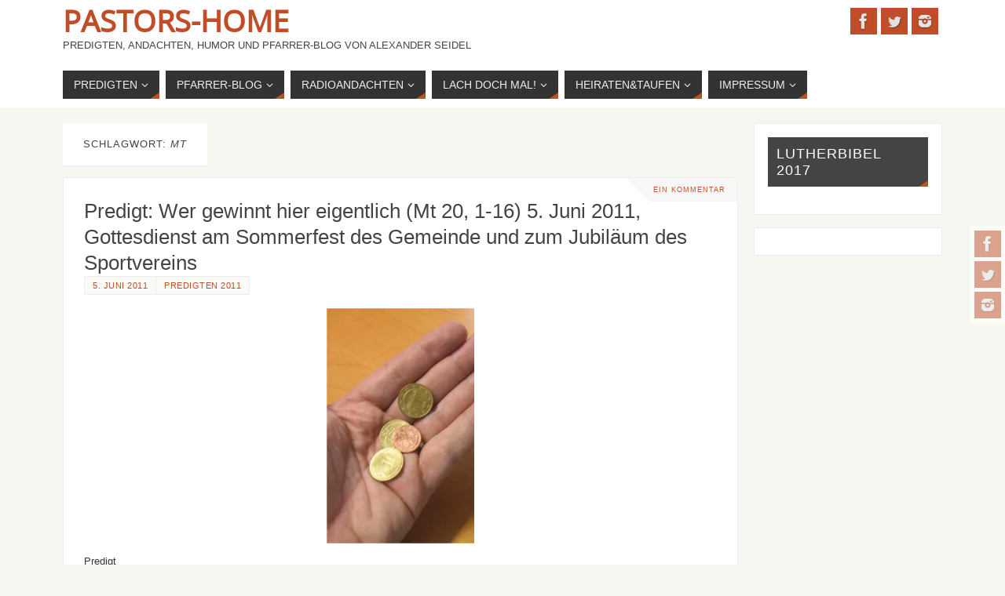

--- FILE ---
content_type: text/html; charset=UTF-8
request_url: https://www.pastors-home.de/?tag=mt&paged=2
body_size: 24047
content:
<!DOCTYPE html>
<html lang="de">
<head>
<meta name="viewport" content="width=device-width, user-scalable=no, initial-scale=1.0, minimum-scale=1.0, maximum-scale=1.0">
<meta http-equiv="Content-Type" content="text/html; charset=UTF-8" />
<link rel="profile" href="http://gmpg.org/xfn/11" />
<link rel="pingback" href="https://www.pastors-home.de/xmlrpc.php" />
<title>Mt &#8211; Seite 2 &#8211; Pastors-Home</title>
<meta name='robots' content='max-image-preview:large' />
	<style>img:is([sizes="auto" i], [sizes^="auto," i]) { contain-intrinsic-size: 3000px 1500px }</style>
	<!-- Jetpack Site Verification Tags -->
<meta name="google-site-verification" content="pABgjBsSP748zpE_-VnsaA2DDeN3i7-_nEK1ovlj10o" />
<meta name="msvalidate.01" content="A8E334FD4EC38BD9A7C162766F665F14" />
<link rel='dns-prefetch' href='//www.pastors-home.de' />
<link rel='dns-prefetch' href='//secure.gravatar.com' />
<link rel='dns-prefetch' href='//www.googletagmanager.com' />
<link rel='dns-prefetch' href='//stats.wp.com' />
<link rel='dns-prefetch' href='//v0.wordpress.com' />
<link rel='dns-prefetch' href='//widgets.wp.com' />
<link rel='dns-prefetch' href='//s0.wp.com' />
<link rel='dns-prefetch' href='//0.gravatar.com' />
<link rel='dns-prefetch' href='//1.gravatar.com' />
<link rel='dns-prefetch' href='//2.gravatar.com' />
<link rel='dns-prefetch' href='//pagead2.googlesyndication.com' />
<link rel='preconnect' href='//i0.wp.com' />
<link rel='preconnect' href='//c0.wp.com' />
<link rel="alternate" type="application/rss+xml" title="Pastors-Home &raquo; Feed" href="https://www.pastors-home.de/?feed=rss2" />
<link rel="alternate" type="application/rss+xml" title="Pastors-Home &raquo; Kommentar-Feed" href="https://www.pastors-home.de/?feed=comments-rss2" />
<link rel="alternate" type="application/rss+xml" title="Pastors-Home &raquo; Mt Schlagwort-Feed" href="https://www.pastors-home.de/?feed=rss2&#038;tag=mt" />
<script type="text/javascript">
/* <![CDATA[ */
window._wpemojiSettings = {"baseUrl":"https:\/\/s.w.org\/images\/core\/emoji\/16.0.1\/72x72\/","ext":".png","svgUrl":"https:\/\/s.w.org\/images\/core\/emoji\/16.0.1\/svg\/","svgExt":".svg","source":{"concatemoji":"https:\/\/www.pastors-home.de\/wp-includes\/js\/wp-emoji-release.min.js?ver=6.8.3"}};
/*! This file is auto-generated */
!function(s,n){var o,i,e;function c(e){try{var t={supportTests:e,timestamp:(new Date).valueOf()};sessionStorage.setItem(o,JSON.stringify(t))}catch(e){}}function p(e,t,n){e.clearRect(0,0,e.canvas.width,e.canvas.height),e.fillText(t,0,0);var t=new Uint32Array(e.getImageData(0,0,e.canvas.width,e.canvas.height).data),a=(e.clearRect(0,0,e.canvas.width,e.canvas.height),e.fillText(n,0,0),new Uint32Array(e.getImageData(0,0,e.canvas.width,e.canvas.height).data));return t.every(function(e,t){return e===a[t]})}function u(e,t){e.clearRect(0,0,e.canvas.width,e.canvas.height),e.fillText(t,0,0);for(var n=e.getImageData(16,16,1,1),a=0;a<n.data.length;a++)if(0!==n.data[a])return!1;return!0}function f(e,t,n,a){switch(t){case"flag":return n(e,"\ud83c\udff3\ufe0f\u200d\u26a7\ufe0f","\ud83c\udff3\ufe0f\u200b\u26a7\ufe0f")?!1:!n(e,"\ud83c\udde8\ud83c\uddf6","\ud83c\udde8\u200b\ud83c\uddf6")&&!n(e,"\ud83c\udff4\udb40\udc67\udb40\udc62\udb40\udc65\udb40\udc6e\udb40\udc67\udb40\udc7f","\ud83c\udff4\u200b\udb40\udc67\u200b\udb40\udc62\u200b\udb40\udc65\u200b\udb40\udc6e\u200b\udb40\udc67\u200b\udb40\udc7f");case"emoji":return!a(e,"\ud83e\udedf")}return!1}function g(e,t,n,a){var r="undefined"!=typeof WorkerGlobalScope&&self instanceof WorkerGlobalScope?new OffscreenCanvas(300,150):s.createElement("canvas"),o=r.getContext("2d",{willReadFrequently:!0}),i=(o.textBaseline="top",o.font="600 32px Arial",{});return e.forEach(function(e){i[e]=t(o,e,n,a)}),i}function t(e){var t=s.createElement("script");t.src=e,t.defer=!0,s.head.appendChild(t)}"undefined"!=typeof Promise&&(o="wpEmojiSettingsSupports",i=["flag","emoji"],n.supports={everything:!0,everythingExceptFlag:!0},e=new Promise(function(e){s.addEventListener("DOMContentLoaded",e,{once:!0})}),new Promise(function(t){var n=function(){try{var e=JSON.parse(sessionStorage.getItem(o));if("object"==typeof e&&"number"==typeof e.timestamp&&(new Date).valueOf()<e.timestamp+604800&&"object"==typeof e.supportTests)return e.supportTests}catch(e){}return null}();if(!n){if("undefined"!=typeof Worker&&"undefined"!=typeof OffscreenCanvas&&"undefined"!=typeof URL&&URL.createObjectURL&&"undefined"!=typeof Blob)try{var e="postMessage("+g.toString()+"("+[JSON.stringify(i),f.toString(),p.toString(),u.toString()].join(",")+"));",a=new Blob([e],{type:"text/javascript"}),r=new Worker(URL.createObjectURL(a),{name:"wpTestEmojiSupports"});return void(r.onmessage=function(e){c(n=e.data),r.terminate(),t(n)})}catch(e){}c(n=g(i,f,p,u))}t(n)}).then(function(e){for(var t in e)n.supports[t]=e[t],n.supports.everything=n.supports.everything&&n.supports[t],"flag"!==t&&(n.supports.everythingExceptFlag=n.supports.everythingExceptFlag&&n.supports[t]);n.supports.everythingExceptFlag=n.supports.everythingExceptFlag&&!n.supports.flag,n.DOMReady=!1,n.readyCallback=function(){n.DOMReady=!0}}).then(function(){return e}).then(function(){var e;n.supports.everything||(n.readyCallback(),(e=n.source||{}).concatemoji?t(e.concatemoji):e.wpemoji&&e.twemoji&&(t(e.twemoji),t(e.wpemoji)))}))}((window,document),window._wpemojiSettings);
/* ]]> */
</script>
<style id='wp-emoji-styles-inline-css' type='text/css'>

	img.wp-smiley, img.emoji {
		display: inline !important;
		border: none !important;
		box-shadow: none !important;
		height: 1em !important;
		width: 1em !important;
		margin: 0 0.07em !important;
		vertical-align: -0.1em !important;
		background: none !important;
		padding: 0 !important;
	}
</style>
<link rel='stylesheet' id='wp-block-library-css' href='https://c0.wp.com/c/6.8.3/wp-includes/css/dist/block-library/style.min.css' type='text/css' media='all' />
<style id='classic-theme-styles-inline-css' type='text/css'>
/*! This file is auto-generated */
.wp-block-button__link{color:#fff;background-color:#32373c;border-radius:9999px;box-shadow:none;text-decoration:none;padding:calc(.667em + 2px) calc(1.333em + 2px);font-size:1.125em}.wp-block-file__button{background:#32373c;color:#fff;text-decoration:none}
</style>
<link rel='stylesheet' id='mediaelement-css' href='https://c0.wp.com/c/6.8.3/wp-includes/js/mediaelement/mediaelementplayer-legacy.min.css' type='text/css' media='all' />
<link rel='stylesheet' id='wp-mediaelement-css' href='https://c0.wp.com/c/6.8.3/wp-includes/js/mediaelement/wp-mediaelement.min.css' type='text/css' media='all' />
<style id='jetpack-sharing-buttons-style-inline-css' type='text/css'>
.jetpack-sharing-buttons__services-list{display:flex;flex-direction:row;flex-wrap:wrap;gap:0;list-style-type:none;margin:5px;padding:0}.jetpack-sharing-buttons__services-list.has-small-icon-size{font-size:12px}.jetpack-sharing-buttons__services-list.has-normal-icon-size{font-size:16px}.jetpack-sharing-buttons__services-list.has-large-icon-size{font-size:24px}.jetpack-sharing-buttons__services-list.has-huge-icon-size{font-size:36px}@media print{.jetpack-sharing-buttons__services-list{display:none!important}}.editor-styles-wrapper .wp-block-jetpack-sharing-buttons{gap:0;padding-inline-start:0}ul.jetpack-sharing-buttons__services-list.has-background{padding:1.25em 2.375em}
</style>
<style id='global-styles-inline-css' type='text/css'>
:root{--wp--preset--aspect-ratio--square: 1;--wp--preset--aspect-ratio--4-3: 4/3;--wp--preset--aspect-ratio--3-4: 3/4;--wp--preset--aspect-ratio--3-2: 3/2;--wp--preset--aspect-ratio--2-3: 2/3;--wp--preset--aspect-ratio--16-9: 16/9;--wp--preset--aspect-ratio--9-16: 9/16;--wp--preset--color--black: #000000;--wp--preset--color--cyan-bluish-gray: #abb8c3;--wp--preset--color--white: #ffffff;--wp--preset--color--pale-pink: #f78da7;--wp--preset--color--vivid-red: #cf2e2e;--wp--preset--color--luminous-vivid-orange: #ff6900;--wp--preset--color--luminous-vivid-amber: #fcb900;--wp--preset--color--light-green-cyan: #7bdcb5;--wp--preset--color--vivid-green-cyan: #00d084;--wp--preset--color--pale-cyan-blue: #8ed1fc;--wp--preset--color--vivid-cyan-blue: #0693e3;--wp--preset--color--vivid-purple: #9b51e0;--wp--preset--gradient--vivid-cyan-blue-to-vivid-purple: linear-gradient(135deg,rgba(6,147,227,1) 0%,rgb(155,81,224) 100%);--wp--preset--gradient--light-green-cyan-to-vivid-green-cyan: linear-gradient(135deg,rgb(122,220,180) 0%,rgb(0,208,130) 100%);--wp--preset--gradient--luminous-vivid-amber-to-luminous-vivid-orange: linear-gradient(135deg,rgba(252,185,0,1) 0%,rgba(255,105,0,1) 100%);--wp--preset--gradient--luminous-vivid-orange-to-vivid-red: linear-gradient(135deg,rgba(255,105,0,1) 0%,rgb(207,46,46) 100%);--wp--preset--gradient--very-light-gray-to-cyan-bluish-gray: linear-gradient(135deg,rgb(238,238,238) 0%,rgb(169,184,195) 100%);--wp--preset--gradient--cool-to-warm-spectrum: linear-gradient(135deg,rgb(74,234,220) 0%,rgb(151,120,209) 20%,rgb(207,42,186) 40%,rgb(238,44,130) 60%,rgb(251,105,98) 80%,rgb(254,248,76) 100%);--wp--preset--gradient--blush-light-purple: linear-gradient(135deg,rgb(255,206,236) 0%,rgb(152,150,240) 100%);--wp--preset--gradient--blush-bordeaux: linear-gradient(135deg,rgb(254,205,165) 0%,rgb(254,45,45) 50%,rgb(107,0,62) 100%);--wp--preset--gradient--luminous-dusk: linear-gradient(135deg,rgb(255,203,112) 0%,rgb(199,81,192) 50%,rgb(65,88,208) 100%);--wp--preset--gradient--pale-ocean: linear-gradient(135deg,rgb(255,245,203) 0%,rgb(182,227,212) 50%,rgb(51,167,181) 100%);--wp--preset--gradient--electric-grass: linear-gradient(135deg,rgb(202,248,128) 0%,rgb(113,206,126) 100%);--wp--preset--gradient--midnight: linear-gradient(135deg,rgb(2,3,129) 0%,rgb(40,116,252) 100%);--wp--preset--font-size--small: 13px;--wp--preset--font-size--medium: 20px;--wp--preset--font-size--large: 36px;--wp--preset--font-size--x-large: 42px;--wp--preset--spacing--20: 0.44rem;--wp--preset--spacing--30: 0.67rem;--wp--preset--spacing--40: 1rem;--wp--preset--spacing--50: 1.5rem;--wp--preset--spacing--60: 2.25rem;--wp--preset--spacing--70: 3.38rem;--wp--preset--spacing--80: 5.06rem;--wp--preset--shadow--natural: 6px 6px 9px rgba(0, 0, 0, 0.2);--wp--preset--shadow--deep: 12px 12px 50px rgba(0, 0, 0, 0.4);--wp--preset--shadow--sharp: 6px 6px 0px rgba(0, 0, 0, 0.2);--wp--preset--shadow--outlined: 6px 6px 0px -3px rgba(255, 255, 255, 1), 6px 6px rgba(0, 0, 0, 1);--wp--preset--shadow--crisp: 6px 6px 0px rgba(0, 0, 0, 1);}:where(.is-layout-flex){gap: 0.5em;}:where(.is-layout-grid){gap: 0.5em;}body .is-layout-flex{display: flex;}.is-layout-flex{flex-wrap: wrap;align-items: center;}.is-layout-flex > :is(*, div){margin: 0;}body .is-layout-grid{display: grid;}.is-layout-grid > :is(*, div){margin: 0;}:where(.wp-block-columns.is-layout-flex){gap: 2em;}:where(.wp-block-columns.is-layout-grid){gap: 2em;}:where(.wp-block-post-template.is-layout-flex){gap: 1.25em;}:where(.wp-block-post-template.is-layout-grid){gap: 1.25em;}.has-black-color{color: var(--wp--preset--color--black) !important;}.has-cyan-bluish-gray-color{color: var(--wp--preset--color--cyan-bluish-gray) !important;}.has-white-color{color: var(--wp--preset--color--white) !important;}.has-pale-pink-color{color: var(--wp--preset--color--pale-pink) !important;}.has-vivid-red-color{color: var(--wp--preset--color--vivid-red) !important;}.has-luminous-vivid-orange-color{color: var(--wp--preset--color--luminous-vivid-orange) !important;}.has-luminous-vivid-amber-color{color: var(--wp--preset--color--luminous-vivid-amber) !important;}.has-light-green-cyan-color{color: var(--wp--preset--color--light-green-cyan) !important;}.has-vivid-green-cyan-color{color: var(--wp--preset--color--vivid-green-cyan) !important;}.has-pale-cyan-blue-color{color: var(--wp--preset--color--pale-cyan-blue) !important;}.has-vivid-cyan-blue-color{color: var(--wp--preset--color--vivid-cyan-blue) !important;}.has-vivid-purple-color{color: var(--wp--preset--color--vivid-purple) !important;}.has-black-background-color{background-color: var(--wp--preset--color--black) !important;}.has-cyan-bluish-gray-background-color{background-color: var(--wp--preset--color--cyan-bluish-gray) !important;}.has-white-background-color{background-color: var(--wp--preset--color--white) !important;}.has-pale-pink-background-color{background-color: var(--wp--preset--color--pale-pink) !important;}.has-vivid-red-background-color{background-color: var(--wp--preset--color--vivid-red) !important;}.has-luminous-vivid-orange-background-color{background-color: var(--wp--preset--color--luminous-vivid-orange) !important;}.has-luminous-vivid-amber-background-color{background-color: var(--wp--preset--color--luminous-vivid-amber) !important;}.has-light-green-cyan-background-color{background-color: var(--wp--preset--color--light-green-cyan) !important;}.has-vivid-green-cyan-background-color{background-color: var(--wp--preset--color--vivid-green-cyan) !important;}.has-pale-cyan-blue-background-color{background-color: var(--wp--preset--color--pale-cyan-blue) !important;}.has-vivid-cyan-blue-background-color{background-color: var(--wp--preset--color--vivid-cyan-blue) !important;}.has-vivid-purple-background-color{background-color: var(--wp--preset--color--vivid-purple) !important;}.has-black-border-color{border-color: var(--wp--preset--color--black) !important;}.has-cyan-bluish-gray-border-color{border-color: var(--wp--preset--color--cyan-bluish-gray) !important;}.has-white-border-color{border-color: var(--wp--preset--color--white) !important;}.has-pale-pink-border-color{border-color: var(--wp--preset--color--pale-pink) !important;}.has-vivid-red-border-color{border-color: var(--wp--preset--color--vivid-red) !important;}.has-luminous-vivid-orange-border-color{border-color: var(--wp--preset--color--luminous-vivid-orange) !important;}.has-luminous-vivid-amber-border-color{border-color: var(--wp--preset--color--luminous-vivid-amber) !important;}.has-light-green-cyan-border-color{border-color: var(--wp--preset--color--light-green-cyan) !important;}.has-vivid-green-cyan-border-color{border-color: var(--wp--preset--color--vivid-green-cyan) !important;}.has-pale-cyan-blue-border-color{border-color: var(--wp--preset--color--pale-cyan-blue) !important;}.has-vivid-cyan-blue-border-color{border-color: var(--wp--preset--color--vivid-cyan-blue) !important;}.has-vivid-purple-border-color{border-color: var(--wp--preset--color--vivid-purple) !important;}.has-vivid-cyan-blue-to-vivid-purple-gradient-background{background: var(--wp--preset--gradient--vivid-cyan-blue-to-vivid-purple) !important;}.has-light-green-cyan-to-vivid-green-cyan-gradient-background{background: var(--wp--preset--gradient--light-green-cyan-to-vivid-green-cyan) !important;}.has-luminous-vivid-amber-to-luminous-vivid-orange-gradient-background{background: var(--wp--preset--gradient--luminous-vivid-amber-to-luminous-vivid-orange) !important;}.has-luminous-vivid-orange-to-vivid-red-gradient-background{background: var(--wp--preset--gradient--luminous-vivid-orange-to-vivid-red) !important;}.has-very-light-gray-to-cyan-bluish-gray-gradient-background{background: var(--wp--preset--gradient--very-light-gray-to-cyan-bluish-gray) !important;}.has-cool-to-warm-spectrum-gradient-background{background: var(--wp--preset--gradient--cool-to-warm-spectrum) !important;}.has-blush-light-purple-gradient-background{background: var(--wp--preset--gradient--blush-light-purple) !important;}.has-blush-bordeaux-gradient-background{background: var(--wp--preset--gradient--blush-bordeaux) !important;}.has-luminous-dusk-gradient-background{background: var(--wp--preset--gradient--luminous-dusk) !important;}.has-pale-ocean-gradient-background{background: var(--wp--preset--gradient--pale-ocean) !important;}.has-electric-grass-gradient-background{background: var(--wp--preset--gradient--electric-grass) !important;}.has-midnight-gradient-background{background: var(--wp--preset--gradient--midnight) !important;}.has-small-font-size{font-size: var(--wp--preset--font-size--small) !important;}.has-medium-font-size{font-size: var(--wp--preset--font-size--medium) !important;}.has-large-font-size{font-size: var(--wp--preset--font-size--large) !important;}.has-x-large-font-size{font-size: var(--wp--preset--font-size--x-large) !important;}
:where(.wp-block-post-template.is-layout-flex){gap: 1.25em;}:where(.wp-block-post-template.is-layout-grid){gap: 1.25em;}
:where(.wp-block-columns.is-layout-flex){gap: 2em;}:where(.wp-block-columns.is-layout-grid){gap: 2em;}
:root :where(.wp-block-pullquote){font-size: 1.5em;line-height: 1.6;}
</style>
<link rel='stylesheet' id='parabola-fonts-css' href='https://www.pastors-home.de/wp-content/themes/parabola/fonts/fontfaces.css?ver=2.4.1' type='text/css' media='all' />
<link rel='stylesheet' id='parabola-style-css' href='https://www.pastors-home.de/wp-content/themes/parabola/style.css?ver=2.4.1' type='text/css' media='all' />
<style id='parabola-style-inline-css' type='text/css'>
#header, #main, .topmenu, #colophon, #footer2-inner { max-width: 1120px; } #container.one-column { } #container.two-columns-right #secondary { width:240px; float:right; } #container.two-columns-right #content { width:860px; float:left; } /*fallback*/ #container.two-columns-right #content { width:calc(100% - 260px); float:left; } #container.two-columns-left #primary { width:240px; float:left; } #container.two-columns-left #content { width:860px; float:right; } /*fallback*/ #container.two-columns-left #content { width:-moz-calc(100% - 260px); float:right; width:-webkit-calc(100% - 260px); width:calc(100% - 260px); } #container.three-columns-right .sidey { width:120px; float:left; } #container.three-columns-right #primary { margin-left:20px; margin-right:20px; } #container.three-columns-right #content { width:840px; float:left; } /*fallback*/ #container.three-columns-right #content { width:-moz-calc(100% - 280px); float:left; width:-webkit-calc(100% - 280px); width:calc(100% - 280px);} #container.three-columns-left .sidey { width:120px; float:left; } #container.three-columns-left #secondary {margin-left:20px; margin-right:20px; } #container.three-columns-left #content { width:840px; float:right;} /*fallback*/ #container.three-columns-left #content { width:-moz-calc(100% - 280px); float:right; width:-webkit-calc(100% - 280px); width:calc(100% - 280px); } #container.three-columns-sided .sidey { width:120px; float:left; } #container.three-columns-sided #secondary { float:right; } #container.three-columns-sided #content { width:840px; float:right; /*fallback*/ width:-moz-calc(100% - 280px); float:right; width:-webkit-calc(100% - 280px); float:right; width:calc(100% - 280px); float:right; margin: 0 140px 0 -1120px; } body { font-family: "Trebuchet MS", Arial, Helvetica, sans-serif; } #content h1.entry-title a, #content h2.entry-title a, #content h1.entry-title , #content h2.entry-title, #frontpage .nivo-caption h3, .column-header-image, .column-header-noimage, .columnmore { font-family: "Trebuchet MS", Arial, Helvetica, sans-serif; } .widget-title, .widget-title a { line-height: normal; font-family: "Trebuchet MS", Arial, Helvetica, sans-serif; } .entry-content h1, .entry-content h2, .entry-content h3, .entry-content h4, .entry-content h5, .entry-content h6, h3#comments-title, #comments #reply-title { font-family: "Trebuchet MS", Arial, Helvetica, sans-serif; } #site-title span a { font-family: "Open Sans"; } #access ul li a, #access ul li a span { font-family: "Trebuchet MS", Arial, Helvetica, sans-serif; } body { color: #333333; background-color: #F7F7F2 } a { color: #BF4D28; } a:hover { color: #E6AC27; } #header-full { background-color: #FFFFFF; } #site-title span a { color:#BF4D28; } #site-description { color:#444444; } .socials a { background-color: #BF4D28; } .socials .socials-hover { background-color: #333333; } .breadcrumbs:before { border-color: transparent transparent transparent #333333; } #access a, #nav-toggle span { color: #EEEEEE; background-color: #333333; } @media (max-width: 650px) { #access, #nav-toggle { background-color: #333333; } } #access a:hover { color: #E6AC27; background-color: #444444; } #access > .menu > ul > li > a:after, #access > .menu > ul ul:after { border-color: transparent transparent #BF4D28 transparent; } #access ul li:hover a:after { border-bottom-color:#E6AC27;} #access ul li.current_page_item > a, #access ul li.current-menu-item > a, /*#access ul li.current_page_parent > a, #access ul li.current-menu-parent > a,*/ #access ul li.current_page_ancestor > a, #access ul li.current-menu-ancestor > a { color: #FFFFFF; background-color: #000000; } #access ul li.current_page_item > a:hover, #access ul li.current-menu-item > a:hover, /*#access ul li.current_page_parent > a:hover, #access ul li.current-menu-parent > a:hover,*/ #access ul li.current_page_ancestor > a:hover, #access ul li.current-menu-ancestor > a:hover { color: #E6AC27; } .topmenu ul li a { color: #666666; } .topmenu ul li a:after { border-color: #BF4D28 transparent transparent transparent; } .topmenu ul li a:hover:after {border-top-color:#E6AC27} .topmenu ul li a:hover { color: #666666; background-color: #FFFFFF; } div.post, div.page, div.hentry, div.product, div[class^='post-'], #comments, .comments, .column-text, .column-image, #srights, #slefts, #front-text3, #front-text4, .page-title, .page-header, article.post, article.page, article.hentry, .contentsearch, #author-info, #nav-below, .yoyo > li, .woocommerce #mainwoo { background-color: #FFFFFF; } div.post, div.page, div.hentry, .sidey .widget-container, #comments, .commentlist .comment-body, article.post, article.page, article.hentry, #nav-below, .page-header, .yoyo > li, #front-text3, #front-text4 { border-color: #EEEEEE; } #author-info, #entry-author-info { border-color: #F7F7F7; } #entry-author-info #author-avatar, #author-info #author-avatar { border-color: #EEEEEE; } article.sticky:hover { border-color: rgba(230,172,39,.6); } .sidey .widget-container { color: #333333; background-color: #FFFFFF; } .sidey .widget-title { color: #FFFFFF; background-color: #444444; } .sidey .widget-title:after { border-color: transparent transparent #BF4D28; } .sidey .widget-container a { color: #BF4D28; } .sidey .widget-container a:hover { color: #E6AC27; } .entry-content h1, .entry-content h2, .entry-content h3, .entry-content h4, .entry-content h5, .entry-content h6 { color: #444444; } .entry-title, .entry-title a, .page-title { color: #444444; } .entry-title a:hover { color: #000000; } #content h3.entry-format { color: #EEEEEE; background-color: #333333; border-color: #333333; } #content h3.entry-format { color: #EEEEEE; background-color: #333333; border-color: #333333; } .comments-link { background-color: #F7F7F7; } .comments-link:before { border-color: #F7F7F7 transparent transparent; } #footer { color: #AAAAAA; background-color: #1A1917; } #footer2 { color: #AAAAAA; background-color: #131211; border-color:rgba(255,255,255,.1); } #footer a { color: #BF4D28; } #footer a:hover { color: #E6AC27; } #footer2 a { color: #BF4D28; } #footer2 a:hover { color: #E6AC27; } #footer .widget-container { color: #333333; background-color: #FFFFFF; } #footer .widget-title { color: #FFFFFF; background-color: #444444; } #footer .widget-title:after { border-color: transparent transparent #BF4D28; } .footermenu ul li a:after { border-color: transparent transparent #BF4D28 transparent; } a.continue-reading-link { color:#EEEEEE !important; background:#333333; border-color:#EEEEEE; } a.continue-reading-link:hover { background-color:#BF4D28; } .button, #respond .form-submit input#submit { background-color: #F7F7F7; border-color: #EEEEEE; } .button:hover, #respond .form-submit input#submit:hover { border-color: #CCCCCC; } .entry-content tr th, .entry-content thead th { color: #FFFFFF; background-color: #444444; } .entry-content fieldset, .entry-content tr td { border-color: #CCCCCC; } hr { background-color: #CCCCCC; } input[type="text"], input[type="password"], input[type="email"], textarea, select, input[type="color"],input[type="date"],input[type="datetime"],input[type="datetime-local"],input[type="month"],input[type="number"],input[type="range"], input[type="search"],input[type="tel"],input[type="time"],input[type="url"],input[type="week"] { background-color: #F7F7F7; border-color: #CCCCCC #EEEEEE #EEEEEE #CCCCCC; color: #333333; } input[type="submit"], input[type="reset"] { color: #333333; background-color: #F7F7F7; border-color: #EEEEEE;} input[type="text"]:hover, input[type="password"]:hover, input[type="email"]:hover, textarea:hover, input[type="color"]:hover, input[type="date"]:hover, input[type="datetime"]:hover, input[type="datetime-local"]:hover, input[type="month"]:hover, input[type="number"]:hover, input[type="range"]:hover, input[type="search"]:hover, input[type="tel"]:hover, input[type="time"]:hover, input[type="url"]:hover, input[type="week"]:hover { background-color: rgb(247,247,247); background-color: rgba(247,247,247,0.4); } .entry-content code { border-color: #CCCCCC; background-color: #F7F7F7; } .entry-content pre { background-color: #F7F7F7; } .entry-content blockquote { border-color: #BF4D28; background-color: #F7F7F7; } abbr, acronym { border-color: #333333; } span.edit-link { color: #333333; background-color: #EEEEEE; border-color: #F7F7F7; } .meta-border .entry-meta span, .meta-border .entry-utility span.bl_posted { border-color: #F7F7F7; } .meta-accented .entry-meta span, .meta-accented .entry-utility span.bl_posted { background-color: #EEEEEE; border-color: #F7F7F7; } .comment-meta a { color: #999999; } .comment-author { background-color: #F7F7F7; } .comment-details:after { border-color: transparent transparent transparent #F7F7F7; } .comment:hover > div > .comment-author { background-color: #EEEEEE; } .comment:hover > div > .comment-author .comment-details:after { border-color: transparent transparent transparent #EEEEEE; } #respond .form-allowed-tags { color: #999999; } .comment .reply a { border-color: #EEEEEE; color: #333333;} .comment .reply a:hover { background-color: #EEEEEE } .nav-next a:hover, .nav-previous a:hover {background: #F7F7F7} .pagination .current { font-weight: bold; } .pagination span, .pagination a { background-color: #FFFFFF; } .pagination a:hover { background-color: #333333;color:#BF4D28} .page-link em {background-color: #333333; color:#BF4D28;} .page-link a em {color:#E6AC27;} .page-link a:hover em {background-color:#444444;} #searchform input[type="text"] {color:#999999;} #toTop {border-color:transparent transparent #131211;} #toTop:after {border-color:transparent transparent #FFFFFF;} #toTop:hover:after {border-bottom-color:#BF4D28;} .caption-accented .wp-caption { background-color:rgb(191,77,40); background-color:rgba(191,77,40,0.8); color:#FFFFFF} .meta-themed .entry-meta span { color: #999999; background-color: #F7F7F7; border-color: #EEEEEE; } .meta-themed .entry-meta span:hover { background-color: #EEEEEE; } .meta-themed .entry-meta span a:hover { color: #333333; } .entry-content, .entry-summary, #front-text3, #front-text4 { text-align:Default ; } html { font-size:13px; line-height:1.7em; } #content h1.entry-title, #content h2.entry-title { font-size:26px ;} .widget-title, .widget-title a { font-size:18px ;} .entry-content h1 { font-size: 2.676em; } #frontpage h1 { font-size: 2.076em; } .entry-content h2 { font-size: 2.352em; } #frontpage h2 { font-size: 1.752em; } .entry-content h3 { font-size: 2.028em; } #frontpage h3 { font-size: 1.428em; } .entry-content h4 { font-size: 1.704em; } #frontpage h4 { font-size: 1.104em; } .entry-content h5 { font-size: 1.38em; } #frontpage h5 { font-size: 0.78em; } .entry-content h6 { font-size: 1.056em; } #frontpage h6 { font-size: 0.456em; } #site-title span a { font-size:38px ;} #access ul li a { font-size:14px ;} #access ul ul ul a {font-size:12px;} .nocomments, .nocomments2 {display:none;} .comments-link span { display:none;} #header-container > div:first-child { margin:10px 0 0 0px;} .entry-meta .author { display:none; } .entry-meta .footer-tags, .entry-utility .footer-tags { display:none; } .entry-utility span.bl_bookmark { display:none; } .entry-content p, .entry-content ul, .entry-content ol, .entry-content dd, .entry-content pre, .entry-content hr, .commentlist p { margin-bottom: 1.0em; } #header-widget-area { width: 33%; } #branding { height:80px; } @media (max-width: 800px) { #content h1.entry-title, #content h2.entry-title { font-size:24.7px ; } #site-title span a { font-size:34.2px;} } @media (max-width: 650px) { #content h1.entry-title, #content h2.entry-title {font-size:23.4px ;} #site-title span a { font-size:30.4px;} } @media (max-width: 480px) { #site-title span a { font-size:22.8px;} } 
/* Parabola Custom CSS */
</style>
<link rel='stylesheet' id='parabola-mobile-css' href='https://www.pastors-home.de/wp-content/themes/parabola/styles/style-mobile.css?ver=2.4.1' type='text/css' media='all' />
<link rel='stylesheet' id='jetpack_likes-css' href='https://c0.wp.com/p/jetpack/15.4/modules/likes/style.css' type='text/css' media='all' />
<script type="text/javascript" src="https://c0.wp.com/c/6.8.3/wp-includes/js/jquery/jquery.min.js" id="jquery-core-js"></script>
<script type="text/javascript" src="https://c0.wp.com/c/6.8.3/wp-includes/js/jquery/jquery-migrate.min.js" id="jquery-migrate-js"></script>
<script type="text/javascript" id="parabola-frontend-js-extra">
/* <![CDATA[ */
var parabola_settings = {"masonry":"0","magazine":"0","mobile":"1","fitvids":"1"};
/* ]]> */
</script>
<script type="text/javascript" src="https://www.pastors-home.de/wp-content/themes/parabola/js/frontend.js?ver=2.4.1" id="parabola-frontend-js"></script>

<!-- Google Tag (gtac.js) durch Site-Kit hinzugefügt -->
<!-- Von Site Kit hinzugefügtes Google-Analytics-Snippet -->
<script type="text/javascript" src="https://www.googletagmanager.com/gtag/js?id=GT-MBGHNWF" id="google_gtagjs-js" async></script>
<script type="text/javascript" id="google_gtagjs-js-after">
/* <![CDATA[ */
window.dataLayer = window.dataLayer || [];function gtag(){dataLayer.push(arguments);}
gtag("set","linker",{"domains":["www.pastors-home.de"]});
gtag("js", new Date());
gtag("set", "developer_id.dZTNiMT", true);
gtag("config", "GT-MBGHNWF");
/* ]]> */
</script>
<link rel="https://api.w.org/" href="https://www.pastors-home.de/index.php?rest_route=/" /><link rel="alternate" title="JSON" type="application/json" href="https://www.pastors-home.de/index.php?rest_route=/wp/v2/tags/357" /><link rel="EditURI" type="application/rsd+xml" title="RSD" href="https://www.pastors-home.de/xmlrpc.php?rsd" />
<meta name="generator" content="WordPress 6.8.3" />
<meta name="generator" content="Site Kit by Google 1.170.0" />	<style>img#wpstats{display:none}</style>
		
<!-- Durch Site Kit hinzugefügte Google AdSense Metatags -->
<meta name="google-adsense-platform-account" content="ca-host-pub-2644536267352236">
<meta name="google-adsense-platform-domain" content="sitekit.withgoogle.com">
<!-- Beende durch Site Kit hinzugefügte Google AdSense Metatags -->

<!-- Von Site Kit hinzugefügtes Google-AdSense-Snippet -->
<script type="text/javascript" async="async" src="https://pagead2.googlesyndication.com/pagead/js/adsbygoogle.js?client=ca-pub-8518701742916951&amp;host=ca-host-pub-2644536267352236" crossorigin="anonymous"></script>

<!-- Ende des von Site Kit hinzugefügten Google-AdSense-Snippets -->

<!-- Jetpack Open Graph Tags -->
<meta property="og:type" content="website" />
<meta property="og:title" content="Mt &#8211; Seite 2 &#8211; Pastors-Home" />
<meta property="og:url" content="https://www.pastors-home.de/?tag=mt" />
<meta property="og:site_name" content="Pastors-Home" />
<meta property="og:image" content="https://i0.wp.com/www.pastors-home.de/wp-content/uploads/2017/12/cropped-pfarrer_alexander_seidel.jpg?fit=512%2C512&#038;ssl=1" />
<meta property="og:image:width" content="512" />
<meta property="og:image:height" content="512" />
<meta property="og:image:alt" content="" />
<meta property="og:locale" content="de_DE" />

<!-- End Jetpack Open Graph Tags -->
<link rel="icon" href="https://i0.wp.com/www.pastors-home.de/wp-content/uploads/2017/12/cropped-pfarrer_alexander_seidel.jpg?fit=32%2C32&#038;ssl=1" sizes="32x32" />
<link rel="icon" href="https://i0.wp.com/www.pastors-home.de/wp-content/uploads/2017/12/cropped-pfarrer_alexander_seidel.jpg?fit=192%2C192&#038;ssl=1" sizes="192x192" />
<link rel="apple-touch-icon" href="https://i0.wp.com/www.pastors-home.de/wp-content/uploads/2017/12/cropped-pfarrer_alexander_seidel.jpg?fit=180%2C180&#038;ssl=1" />
<meta name="msapplication-TileImage" content="https://i0.wp.com/www.pastors-home.de/wp-content/uploads/2017/12/cropped-pfarrer_alexander_seidel.jpg?fit=270%2C270&#038;ssl=1" />
<!--[if lt IE 9]>
<script>
document.createElement('header');
document.createElement('nav');
document.createElement('section');
document.createElement('article');
document.createElement('aside');
document.createElement('footer');
</script>
<![endif]-->
		<style type="text/css" id="wp-custom-css">
			/*
Willkommen beim benutzerdefinierten CSS!

CSS (Cascading Style Sheets) ist eine Art Code, der dem Browser sagt, wie
eine Webseite dargestellt werden soll. Du kannst diese Kommentare löschen
und mit deinen Anpassungen beginnen.

Als Standard wird dein Stylesheet nach den Theme-Stylesheets geladen, das
heißt, dass deine Regeln Vorrang haben und die Theme-CSS-Regeln
überschreiben können. Schreibe einfach hier rein, was du ändern
möchtest, du musst nicht den gesamten Stylesheet-Inhalt deines Themes
kopieren.
*/		</style>
		</head>
<body class="archive paged tag tag-mt tag-357 paged-2 tag-paged-2 wp-theme-parabola parabola-image-none caption-light meta-light parabola_triagles parabola-menu-left">

<div id="toTop"> </div>
<div id="wrapper" class="hfeed">

<div class="socials" id="srights">
			<a  target="_blank"  rel="nofollow" href="https://www.facebook.com/pfr.alexander.seidel"
			class="socialicons social-Facebook" title="Facebook">
				<img alt="Facebook" src="https://www.pastors-home.de/wp-content/themes/parabola/images/socials/Facebook.png" />
			</a>
			<a  target="_blank"  rel="nofollow" href="https://twitter.com/gollseidel"
			class="socialicons social-Twitter" title="Twitter">
				<img alt="Twitter" src="https://www.pastors-home.de/wp-content/themes/parabola/images/socials/Twitter.png" />
			</a>
			<a  target="_blank"  rel="nofollow" href="https://www.instagram.com/pastorshome/"
			class="socialicons social-Instagram" title="Instagram">
				<img alt="Instagram" src="https://www.pastors-home.de/wp-content/themes/parabola/images/socials/Instagram.png" />
			</a></div>
<div id="header-full">

<header id="header">


		<div id="masthead">

			<div id="branding" role="banner" >

				<div id="header-container">
<div><div id="site-title"><span> <a href="https://www.pastors-home.de/" title="Pastors-Home" rel="home">Pastors-Home</a> </span></div><div id="site-description" >Predigten, Andachten, Humor und Pfarrer-Blog von Alexander Seidel</div></div><div class="socials" id="sheader">
			<a  target="_blank"  rel="nofollow" href="https://www.facebook.com/pfr.alexander.seidel"
			class="socialicons social-Facebook" title="Facebook">
				<img alt="Facebook" src="https://www.pastors-home.de/wp-content/themes/parabola/images/socials/Facebook.png" />
			</a>
			<a  target="_blank"  rel="nofollow" href="https://twitter.com/gollseidel"
			class="socialicons social-Twitter" title="Twitter">
				<img alt="Twitter" src="https://www.pastors-home.de/wp-content/themes/parabola/images/socials/Twitter.png" />
			</a>
			<a  target="_blank"  rel="nofollow" href="https://www.instagram.com/pastorshome/"
			class="socialicons social-Instagram" title="Instagram">
				<img alt="Instagram" src="https://www.pastors-home.de/wp-content/themes/parabola/images/socials/Instagram.png" />
			</a></div></div>								<div style="clear:both;"></div>

			</div><!-- #branding -->
			<a id="nav-toggle"><span>&nbsp;</span></a>
			
			<nav id="access" class="jssafe" role="navigation">

					<div class="skip-link screen-reader-text"><a href="#content" title="Zum Inhalt springen">Zum Inhalt springen</a></div>
	<div class="menu"><ul id="prime_nav" class="menu"><li id="menu-item-26" class="menu-item menu-item-type-taxonomy menu-item-object-category menu-item-has-children menu-item-26"><a href="https://www.pastors-home.de/?cat=2"><span>Predigten</span></a>
<ul class="sub-menu">
	<li id="menu-item-2776" class="menu-item menu-item-type-post_type menu-item-object-page menu-item-has-children menu-item-2776"><a href="https://www.pastors-home.de/?page_id=1101"><span>nach Jahr</span></a>
	<ul class="sub-menu">
		<li id="menu-item-5795" class="menu-item menu-item-type-taxonomy menu-item-object-category menu-item-5795"><a href="https://www.pastors-home.de/?cat=970"><span>Predigten 2025</span></a></li>
		<li id="menu-item-5677" class="menu-item menu-item-type-taxonomy menu-item-object-category menu-item-5677"><a href="https://www.pastors-home.de/?cat=952"><span>Predigten 2024</span></a></li>
		<li id="menu-item-5518" class="menu-item menu-item-type-taxonomy menu-item-object-category menu-item-5518"><a href="https://www.pastors-home.de/?cat=943"><span>Predigten 2023</span></a></li>
		<li id="menu-item-4989" class="menu-item menu-item-type-taxonomy menu-item-object-category menu-item-4989"><a href="https://www.pastors-home.de/?cat=913"><span>Predigten 2022</span></a></li>
		<li id="menu-item-4515" class="menu-item menu-item-type-taxonomy menu-item-object-category menu-item-4515"><a href="https://www.pastors-home.de/?cat=875"><span>Predigten 2021</span></a></li>
		<li id="menu-item-4155" class="menu-item menu-item-type-taxonomy menu-item-object-category menu-item-4155"><a href="https://www.pastors-home.de/?cat=854"><span>Predigten 2020</span></a></li>
		<li id="menu-item-3745" class="menu-item menu-item-type-taxonomy menu-item-object-category menu-item-3745"><a href="https://www.pastors-home.de/?cat=837"><span>Predigten 2019</span></a></li>
		<li id="menu-item-3304" class="menu-item menu-item-type-taxonomy menu-item-object-category menu-item-3304"><a href="https://www.pastors-home.de/?cat=802"><span>Predigten 2018</span></a></li>
		<li id="menu-item-2926" class="menu-item menu-item-type-taxonomy menu-item-object-category menu-item-2926"><a href="https://www.pastors-home.de/?cat=688"><span>Predigten 2017</span></a></li>
		<li id="menu-item-2590" class="menu-item menu-item-type-taxonomy menu-item-object-category menu-item-2590"><a href="https://www.pastors-home.de/?cat=656"><span>Predigten 2016</span></a></li>
		<li id="menu-item-2223" class="menu-item menu-item-type-taxonomy menu-item-object-category menu-item-2223"><a href="https://www.pastors-home.de/?cat=619"><span>Predigten 2015</span></a></li>
		<li id="menu-item-30" class="menu-item menu-item-type-taxonomy menu-item-object-category menu-item-30"><a href="https://www.pastors-home.de/?cat=23"><span>Predigten 2014</span></a></li>
		<li id="menu-item-31" class="menu-item menu-item-type-taxonomy menu-item-object-category menu-item-31"><a href="https://www.pastors-home.de/?cat=24"><span>Predigten 2013</span></a></li>
		<li id="menu-item-1141" class="menu-item menu-item-type-taxonomy menu-item-object-category menu-item-1141"><a href="https://www.pastors-home.de/?cat=25"><span>Predigten 2012</span></a></li>
		<li id="menu-item-1197" class="menu-item menu-item-type-taxonomy menu-item-object-category menu-item-1197"><a href="https://www.pastors-home.de/?cat=26"><span>Predigten 2011</span></a></li>
		<li id="menu-item-1196" class="menu-item menu-item-type-taxonomy menu-item-object-category menu-item-1196"><a href="https://www.pastors-home.de/?cat=27"><span>Predigten 2010</span></a></li>
		<li id="menu-item-1195" class="menu-item menu-item-type-taxonomy menu-item-object-category menu-item-1195"><a href="https://www.pastors-home.de/?cat=28"><span>Predigten 2007-2009</span></a></li>
		<li id="menu-item-1194" class="menu-item menu-item-type-taxonomy menu-item-object-category menu-item-1194"><a href="https://www.pastors-home.de/?cat=29"><span>Predigten 2004-2006</span></a></li>
		<li id="menu-item-1193" class="menu-item menu-item-type-taxonomy menu-item-object-category menu-item-1193"><a href="https://www.pastors-home.de/?cat=30"><span>Predigten 2001-2003</span></a></li>
		<li id="menu-item-1192" class="menu-item menu-item-type-taxonomy menu-item-object-category menu-item-1192"><a href="https://www.pastors-home.de/?cat=31"><span>Predigten 1998-2000</span></a></li>
	</ul>
</li>
	<li id="menu-item-2777" class="menu-item menu-item-type-post_type menu-item-object-page menu-item-has-children menu-item-2777"><a href="https://www.pastors-home.de/?page_id=1101"><span>nach Anlass</span></a>
	<ul class="sub-menu">
		<li id="menu-item-2877" class="menu-item menu-item-type-custom menu-item-object-custom menu-item-2877"><a href="http://pastors-home.de/?tag=Advent"><span>Adventszeit</span></a></li>
		<li id="menu-item-2783" class="menu-item menu-item-type-custom menu-item-object-custom menu-item-2783"><a href="http://pastors-home.de/?tag=Weihnachten"><span>Weihnachten</span></a></li>
		<li id="menu-item-2785" class="menu-item menu-item-type-custom menu-item-object-custom menu-item-2785"><a href="http://pastors-home.de/?tag=Silvester"><span>Jahreswechsel</span></a></li>
		<li id="menu-item-2781" class="menu-item menu-item-type-custom menu-item-object-custom menu-item-2781"><a href="http://pastors-home.de/?tag=Gründonnerstag"><span>Gründonnerstag</span></a></li>
		<li id="menu-item-2780" class="menu-item menu-item-type-custom menu-item-object-custom menu-item-2780"><a href="http://pastors-home.de/?tag=Karfreitag"><span>Karfreitag</span></a></li>
		<li id="menu-item-2779" class="menu-item menu-item-type-custom menu-item-object-custom menu-item-2779"><a href="http://pastors-home.de/?tag=Osternacht"><span>Osternacht</span></a></li>
		<li id="menu-item-2778" class="menu-item menu-item-type-custom menu-item-object-custom menu-item-2778"><a href="http://pastors-home.de/?tag=Ostersonntag"><span>Ostersonntag</span></a></li>
		<li id="menu-item-2782" class="menu-item menu-item-type-custom menu-item-object-custom menu-item-2782"><a href="http://pastors-home.de/?tag=Konfirmation"><span>Konfirmation</span></a></li>
		<li id="menu-item-5186" class="menu-item menu-item-type-custom menu-item-object-custom menu-item-5186"><a href="https://www.pastors-home.de/?tag=Jubelkonfirmation"><span>Konfirmationsjubiläum</span></a></li>
		<li id="menu-item-2786" class="menu-item menu-item-type-custom menu-item-object-custom menu-item-2786"><a href="http://pastors-home.de/?tag=Pfingsten"><span>Pfingsten</span></a></li>
		<li id="menu-item-2787" class="menu-item menu-item-type-custom menu-item-object-custom menu-item-2787"><a href="http://pastors-home.de/?tag=Erntedank"><span>Erntedank</span></a></li>
		<li id="menu-item-2784" class="menu-item menu-item-type-custom menu-item-object-custom menu-item-2784"><a href="http://pastors-home.de/?tag=buss-und-bettag"><span>Buß- und Bettag</span></a></li>
		<li id="menu-item-3162" class="menu-item menu-item-type-custom menu-item-object-custom menu-item-3162"><a href="http://www.pastors-home.de/?tag=Kirchweih"><span>Kirchweih</span></a></li>
		<li id="menu-item-3160" class="menu-item menu-item-type-custom menu-item-object-custom menu-item-3160"><a href="http://www.pastors-home.de/?tag=taufe"><span>Taufe</span></a></li>
		<li id="menu-item-3211" class="menu-item menu-item-type-custom menu-item-object-custom menu-item-3211"><a href="http://pastors-home.de/?tag=schulgottesdienst"><span>Schulgottesdienste</span></a></li>
	</ul>
</li>
	<li id="menu-item-4896" class="menu-item menu-item-type-taxonomy menu-item-object-category menu-item-4896"><a href="https://www.pastors-home.de/?cat=910"><span>Familiengottesdienste</span></a></li>
	<li id="menu-item-968" class="menu-item menu-item-type-taxonomy menu-item-object-category menu-item-968"><a href="https://www.pastors-home.de/?cat=365"><span>Liedpredigten</span></a></li>
	<li id="menu-item-969" class="menu-item menu-item-type-taxonomy menu-item-object-category menu-item-969"><a href="https://www.pastors-home.de/?cat=363"><span>Symbolpredigten</span></a></li>
	<li id="menu-item-967" class="menu-item menu-item-type-taxonomy menu-item-object-category menu-item-967"><a href="https://www.pastors-home.de/?cat=366"><span>Erzählungen</span></a></li>
	<li id="menu-item-1544" class="menu-item menu-item-type-taxonomy menu-item-object-category menu-item-1544"><a href="https://www.pastors-home.de/?cat=532"><span>Themenpredigten</span></a></li>
	<li id="menu-item-4231" class="menu-item menu-item-type-taxonomy menu-item-object-category menu-item-4231"><a href="https://www.pastors-home.de/?cat=862"><span>Videoandachten</span></a></li>
	<li id="menu-item-5748" class="menu-item menu-item-type-taxonomy menu-item-object-category menu-item-5748"><a href="https://www.pastors-home.de/?cat=957"><span>30-Minuten-Advent</span></a></li>
	<li id="menu-item-3159" class="menu-item menu-item-type-post_type menu-item-object-page menu-item-3159"><a href="https://www.pastors-home.de/?page_id=3136"><span>Alle: Nach dem Sonntag im Kirchenjahr</span></a></li>
	<li id="menu-item-1114" class="menu-item menu-item-type-post_type menu-item-object-page menu-item-1114"><a href="https://www.pastors-home.de/?page_id=1101"><span>Alle: Chronologisch</span></a></li>
</ul>
</li>
<li id="menu-item-802" class="menu-item menu-item-type-taxonomy menu-item-object-category menu-item-has-children menu-item-802"><a href="https://www.pastors-home.de/?cat=4"><span>Pfarrer-Blog</span></a>
<ul class="sub-menu">
	<li id="menu-item-5794" class="menu-item menu-item-type-taxonomy menu-item-object-category menu-item-5794"><a href="https://www.pastors-home.de/?cat=969"><span>Blog 2025</span></a></li>
	<li id="menu-item-5676" class="menu-item menu-item-type-taxonomy menu-item-object-category menu-item-5676"><a href="https://www.pastors-home.de/?cat=951"><span>Blog 2024</span></a></li>
	<li id="menu-item-5554" class="menu-item menu-item-type-taxonomy menu-item-object-category menu-item-5554"><a href="https://www.pastors-home.de/?cat=949"><span>Blog 2023</span></a></li>
	<li id="menu-item-5553" class="menu-item menu-item-type-taxonomy menu-item-object-category menu-item-5553"><a href="https://www.pastors-home.de/?cat=940"><span>Blog 2022</span></a></li>
	<li id="menu-item-4532" class="menu-item menu-item-type-taxonomy menu-item-object-category menu-item-4532"><a href="https://www.pastors-home.de/?cat=876"><span>Blog 2021</span></a></li>
	<li id="menu-item-4208" class="menu-item menu-item-type-taxonomy menu-item-object-category menu-item-4208"><a href="https://www.pastors-home.de/?cat=860"><span>Blog 2020</span></a></li>
	<li id="menu-item-3877" class="menu-item menu-item-type-taxonomy menu-item-object-category menu-item-3877"><a href="https://www.pastors-home.de/?cat=845"><span>Blog 2019</span></a></li>
	<li id="menu-item-3324" class="menu-item menu-item-type-taxonomy menu-item-object-category menu-item-3324"><a href="https://www.pastors-home.de/?cat=805"><span>Blog 2018</span></a></li>
	<li id="menu-item-2967" class="menu-item menu-item-type-taxonomy menu-item-object-category menu-item-2967"><a href="https://www.pastors-home.de/?cat=694"><span>Blog 2017</span></a></li>
	<li id="menu-item-2663" class="menu-item menu-item-type-taxonomy menu-item-object-category menu-item-2663"><a href="https://www.pastors-home.de/?cat=666"><span>Blog 2016</span></a></li>
	<li id="menu-item-2324" class="menu-item menu-item-type-taxonomy menu-item-object-category menu-item-2324"><a href="https://www.pastors-home.de/?cat=632"><span>Blog 2015</span></a></li>
	<li id="menu-item-799" class="menu-item menu-item-type-taxonomy menu-item-object-category menu-item-799"><a href="https://www.pastors-home.de/?cat=229"><span>Blog 2014</span></a></li>
	<li id="menu-item-798" class="menu-item menu-item-type-taxonomy menu-item-object-category menu-item-798"><a href="https://www.pastors-home.de/?cat=230"><span>Blog 2013</span></a></li>
	<li id="menu-item-796" class="menu-item menu-item-type-taxonomy menu-item-object-category menu-item-796"><a href="https://www.pastors-home.de/?cat=231"><span>Blog 2012</span></a></li>
	<li id="menu-item-795" class="menu-item menu-item-type-taxonomy menu-item-object-category menu-item-795"><a href="https://www.pastors-home.de/?cat=232"><span>Blog 2011</span></a></li>
	<li id="menu-item-801" class="menu-item menu-item-type-taxonomy menu-item-object-category menu-item-801"><a href="https://www.pastors-home.de/?cat=233"><span>Blog 2010</span></a></li>
	<li id="menu-item-800" class="menu-item menu-item-type-taxonomy menu-item-object-category menu-item-800"><a href="https://www.pastors-home.de/?cat=234"><span>Blog 2009</span></a></li>
	<li id="menu-item-797" class="menu-item menu-item-type-taxonomy menu-item-object-category menu-item-797"><a href="https://www.pastors-home.de/?cat=235"><span>Blog 2008</span></a></li>
	<li id="menu-item-1115" class="menu-item menu-item-type-post_type menu-item-object-page menu-item-1115"><a href="https://www.pastors-home.de/?page_id=1106"><span>Beitrags-Liste</span></a></li>
</ul>
</li>
<li id="menu-item-865" class="menu-item menu-item-type-taxonomy menu-item-object-category menu-item-has-children menu-item-865"><a href="https://www.pastors-home.de/?cat=3"><span>Radioandachten</span></a>
<ul class="sub-menu">
	<li id="menu-item-4514" class="menu-item menu-item-type-taxonomy menu-item-object-category menu-item-4514"><a href="https://www.pastors-home.de/?cat=874"><span>Radioandachten 2021</span></a></li>
	<li id="menu-item-4156" class="menu-item menu-item-type-taxonomy menu-item-object-category menu-item-4156"><a href="https://www.pastors-home.de/?cat=853"><span>Radioandachten 2020</span></a></li>
	<li id="menu-item-3744" class="menu-item menu-item-type-taxonomy menu-item-object-category menu-item-3744"><a href="https://www.pastors-home.de/?cat=836"><span>Radioandachten 2019</span></a></li>
	<li id="menu-item-3294" class="menu-item menu-item-type-taxonomy menu-item-object-category menu-item-3294"><a href="https://www.pastors-home.de/?cat=801"><span>Radioandachten 2018</span></a></li>
	<li id="menu-item-2944" class="menu-item menu-item-type-taxonomy menu-item-object-category menu-item-2944"><a href="https://www.pastors-home.de/?cat=690"><span>Radioandachten 2017</span></a></li>
	<li id="menu-item-2601" class="menu-item menu-item-type-taxonomy menu-item-object-category menu-item-2601"><a href="https://www.pastors-home.de/?cat=657"><span>Radioandachten 2016</span></a></li>
	<li id="menu-item-2233" class="menu-item menu-item-type-taxonomy menu-item-object-category menu-item-2233"><a href="https://www.pastors-home.de/?cat=621"><span>Radioandachten 2015</span></a></li>
	<li id="menu-item-871" class="menu-item menu-item-type-taxonomy menu-item-object-category menu-item-871"><a href="https://www.pastors-home.de/?cat=236"><span>Radioandachten 2014</span></a></li>
	<li id="menu-item-870" class="menu-item menu-item-type-taxonomy menu-item-object-category menu-item-870"><a href="https://www.pastors-home.de/?cat=237"><span>Radioandachten 2013</span></a></li>
	<li id="menu-item-869" class="menu-item menu-item-type-taxonomy menu-item-object-category menu-item-869"><a href="https://www.pastors-home.de/?cat=238"><span>Radioandachten 2012</span></a></li>
	<li id="menu-item-868" class="menu-item menu-item-type-taxonomy menu-item-object-category menu-item-868"><a href="https://www.pastors-home.de/?cat=239"><span>Radioandachten 2011</span></a></li>
	<li id="menu-item-867" class="menu-item menu-item-type-taxonomy menu-item-object-category menu-item-867"><a href="https://www.pastors-home.de/?cat=240"><span>Radioandachten 2010</span></a></li>
	<li id="menu-item-866" class="menu-item menu-item-type-taxonomy menu-item-object-category menu-item-866"><a href="https://www.pastors-home.de/?cat=241"><span>Radioandachten 2009</span></a></li>
	<li id="menu-item-1734" class="menu-item menu-item-type-post_type menu-item-object-page menu-item-1734"><a href="https://www.pastors-home.de/?page_id=1732"><span>Info: Charivari-Andachten</span></a></li>
</ul>
</li>
<li id="menu-item-1042" class="menu-item menu-item-type-taxonomy menu-item-object-category menu-item-has-children menu-item-1042"><a href="https://www.pastors-home.de/?cat=367"><span>Lach doch mal!</span></a>
<ul class="sub-menu">
	<li id="menu-item-1066" class="menu-item menu-item-type-taxonomy menu-item-object-category menu-item-1066"><a href="https://www.pastors-home.de/?cat=371"><span>&#8222;Die Liste&#8220;</span></a></li>
	<li id="menu-item-1067" class="menu-item menu-item-type-taxonomy menu-item-object-category menu-item-1067"><a href="https://www.pastors-home.de/?cat=370"><span>Szenen</span></a></li>
	<li id="menu-item-1980" class="menu-item menu-item-type-taxonomy menu-item-object-category menu-item-1980"><a href="https://www.pastors-home.de/?cat=597"><span>Kirchenwitze</span></a></li>
	<li id="menu-item-1069" class="menu-item menu-item-type-taxonomy menu-item-object-category menu-item-1069"><a href="https://www.pastors-home.de/?cat=372"><span>Sonstiges</span></a></li>
	<li id="menu-item-1737" class="menu-item menu-item-type-custom menu-item-object-custom menu-item-1737"><a href="http://www.fraenkisches-kirchen-kabarett.de"><span>FKK-Kirchenkabarett</span></a></li>
</ul>
</li>
<li id="menu-item-1935" class="menu-item menu-item-type-post_type menu-item-object-page menu-item-has-children menu-item-1935"><a href="https://www.pastors-home.de/?page_id=1930"><span>heiraten&#038;taufen</span></a>
<ul class="sub-menu">
	<li id="menu-item-1937" class="menu-item menu-item-type-post_type menu-item-object-page menu-item-1937"><a href="https://www.pastors-home.de/?page_id=1927"><span>Taufsprüche</span></a></li>
	<li id="menu-item-1936" class="menu-item menu-item-type-post_type menu-item-object-page menu-item-1936"><a href="https://www.pastors-home.de/?page_id=1924"><span>Trausprüche</span></a></li>
</ul>
</li>
<li id="menu-item-32" class="menu-item menu-item-type-post_type menu-item-object-page menu-item-has-children menu-item-32"><a href="https://www.pastors-home.de/?page_id=24"><span>Impressum</span></a>
<ul class="sub-menu">
	<li id="menu-item-3399" class="menu-item menu-item-type-post_type menu-item-object-page menu-item-privacy-policy menu-item-3399"><a rel="privacy-policy" href="https://www.pastors-home.de/?page_id=3396"><span>Datenschutz nach DS-GVO</span></a></li>
	<li id="menu-item-1587" class="menu-item menu-item-type-post_type menu-item-object-page menu-item-1587"><a href="https://www.pastors-home.de/?page_id=1584"><span>Finden leicht gemacht</span></a></li>
	<li id="menu-item-33" class="menu-item menu-item-type-post_type menu-item-object-page menu-item-33"><a href="https://www.pastors-home.de/?page_id=2"><span>Copyright</span></a></li>
	<li id="menu-item-1074" class="menu-item menu-item-type-post_type menu-item-object-page menu-item-1074"><a href="https://www.pastors-home.de/?page_id=1072"><span>Zum Autor</span></a></li>
</ul>
</li>
</ul></div>
			</nav><!-- #access -->

		</div><!-- #masthead -->

	<div style="clear:both;height:1px;width:1px;"> </div>

</header><!-- #header -->
</div><!-- #header-full -->
<div id="main">
	<div  id="forbottom" >
		
		<div style="clear:both;"> </div>

		
		<section id="container" class="two-columns-right">
	
			<div id="content" role="main">
						
			
				<header class="page-header">
					<h1 class="page-title">Schlagwort: <span>Mt</span></h1>									</header>
				
				<div class="content-masonry">
								
					
	<article id="post-1237" class="post-1237 post type-post status-publish format-standard has-post-thumbnail hentry category-predigten-2011 tag-gerechtigkeit tag-matthaeus tag-mt tag-septuagesimae">
				<div class="comments-link"><a href="https://www.pastors-home.de/?p=1237#comments">Ein Kommentar</a></div>		<header class="entry-header">			
			<h2 class="entry-title">
				<a href="https://www.pastors-home.de/?p=1237" title="Permanentlink zu Predigt: Wer gewinnt hier eigentlich (Mt 20, 1-16) 5. Juni 2011, Gottesdienst am Sommerfest des Gemeinde und zum Jubiläum des Sportvereins" rel="bookmark">Predigt: Wer gewinnt hier eigentlich (Mt 20, 1-16) 5. Juni 2011, Gottesdienst am Sommerfest des Gemeinde und zum Jubiläum des Sportvereins</a>
			</h2>
						<div class="entry-meta">
				&nbsp; <span class="author vcard" >Von <a class="url fn n" rel="author" href="https://www.pastors-home.de/?author=1" title="Alle Beiträge von gollseidel anzeigen">gollseidel</a></span> <span><time class="onDate date published" datetime="2011-06-05T23:05:56+02:00"> <a href="https://www.pastors-home.de/?p=1237" rel="bookmark">5. Juni 2011</a> </time></span><time class="updated"  datetime="2020-02-06T09:02:08+01:00">6. Februar 2020</time> <span class="bl_categ"> <a href="https://www.pastors-home.de/?cat=26" rel="category">Predigten 2011</a> </span>  			</div><!-- .entry-meta -->
			
		
		</header><!-- .entry-header -->
			  
						
												<div class="entry-summary">
						<a href="https://www.pastors-home.de/?p=1237" title="Predigt: Wer gewinnt hier eigentlich (Mt 20, 1-16) 5. Juni 2011, Gottesdienst am Sommerfest des Gemeinde und zum Jubiläum des Sportvereins"><img width="188" height="300" src="https://i0.wp.com/www.pastors-home.de/wp-content/uploads/2014/05/arbeiterweinberg.jpg?fit=188%2C300&amp;ssl=1" class="aligncenter post_thumbnail wp-post-image" alt="" decoding="async" fetchpriority="high" srcset="https://i0.wp.com/www.pastors-home.de/wp-content/uploads/2014/05/arbeiterweinberg.jpg?w=250&amp;ssl=1 250w, https://i0.wp.com/www.pastors-home.de/wp-content/uploads/2014/05/arbeiterweinberg.jpg?resize=188%2C300&amp;ssl=1 188w, https://i0.wp.com/www.pastors-home.de/wp-content/uploads/2014/05/arbeiterweinberg.jpg?resize=94%2C150&amp;ssl=1 94w" sizes="(max-width: 188px) 100vw, 188px" data-attachment-id="1238" data-permalink="https://www.pastors-home.de/?attachment_id=1238" data-orig-file="https://i0.wp.com/www.pastors-home.de/wp-content/uploads/2014/05/arbeiterweinberg.jpg?fit=250%2C398&amp;ssl=1" data-orig-size="250,398" data-comments-opened="1" data-image-meta="{&quot;aperture&quot;:&quot;0&quot;,&quot;credit&quot;:&quot;&quot;,&quot;camera&quot;:&quot;&quot;,&quot;caption&quot;:&quot;&quot;,&quot;created_timestamp&quot;:&quot;0&quot;,&quot;copyright&quot;:&quot;&quot;,&quot;focal_length&quot;:&quot;0&quot;,&quot;iso&quot;:&quot;0&quot;,&quot;shutter_speed&quot;:&quot;0&quot;,&quot;title&quot;:&quot;&quot;,&quot;orientation&quot;:&quot;0&quot;}" data-image-title="arbeiterweinberg" data-image-description="" data-image-caption="" data-medium-file="https://i0.wp.com/www.pastors-home.de/wp-content/uploads/2014/05/arbeiterweinberg.jpg?fit=188%2C300&amp;ssl=1" data-large-file="https://i0.wp.com/www.pastors-home.de/wp-content/uploads/2014/05/arbeiterweinberg.jpg?fit=250%2C398&amp;ssl=1" /></a>						<p>Predigt<br />
zum Gleichnis von den Arbeiten im Weinberg Mt 20, 1-16): Wer sind denn eigentlich die Verlierer, wer sind die Gewinner, wenn alle das Gleiche bekommen? <a class="continue-reading-link" href="https://www.pastors-home.de/?p=1237">ich will weiterlesen</a></p>
						</div><!-- .entry-summary -->
									
		 	<footer class="entry-meta">
		<div class="footer-tags"><span class="bl_tagg">Tagged</span> &nbsp;&nbsp;<a href="https://www.pastors-home.de/?tag=gerechtigkeit" rel="tag">Gerechtigkeit</a>, <a href="https://www.pastors-home.de/?tag=matthaeus" rel="tag">Matthäus</a>, <a href="https://www.pastors-home.de/?tag=mt" rel="tag">Mt</a>, <a href="https://www.pastors-home.de/?tag=septuagesimae" rel="tag">Septuagesimä</a> </div>
     	</footer><!-- #entry-meta -->

	</article><!-- #post-1237 -->
	
	

					
	<article id="post-1257" class="post-1257 post type-post status-publish format-standard hentry category-predigten-2011 category-themenpredigten tag-buss-und-bettag tag-enge-pforte tag-matthaeus tag-mt">
				<div class="comments-link"><a href="https://www.pastors-home.de/?p=1257#comments">3 Kommentare</a></div>		<header class="entry-header">			
			<h2 class="entry-title">
				<a href="https://www.pastors-home.de/?p=1257" title="Permanentlink zu Predigt: Die enge Pforte und der breite Weg (Matthäus 7,13-14, Bild-Predigt) 27. Februar 2011" rel="bookmark">Predigt: Die enge Pforte und der breite Weg (Matthäus 7,13-14, Bild-Predigt) 27. Februar 2011</a>
			</h2>
						<div class="entry-meta">
				&nbsp; <span class="author vcard" >Von <a class="url fn n" rel="author" href="https://www.pastors-home.de/?author=1" title="Alle Beiträge von gollseidel anzeigen">gollseidel</a></span> <span><time class="onDate date published" datetime="2011-02-27T22:55:15+01:00"> <a href="https://www.pastors-home.de/?p=1257" rel="bookmark">27. Februar 2011</a> </time></span><time class="updated"  datetime="2021-10-11T12:01:44+02:00">11. Oktober 2021</time> <span class="bl_categ"> <a href="https://www.pastors-home.de/?cat=26" rel="category">Predigten 2011</a>, <a href="https://www.pastors-home.de/?cat=532" rel="category">Themenpredigten</a> </span>  			</div><!-- .entry-meta -->
			
		
		</header><!-- .entry-header -->
			  
						
												<div class="entry-summary">
						<a title="Predigt: Die enge Pforte und der breite Weg (Matthäus 7,13-14, Bild-Predigt) 27. Februar 2011" href="https://www.pastors-home.de/?p=1257" ><img width="400" title="" alt="" class="aligncenter post_thumbnail" src="https://i0.wp.com/www.pastors-home.de/wp-content/uploads/2014/05/zwei_wege.jpg?fit=238%2C300&#038;ssl=1"></a>						<p>Jesus sagt: “Geht hinein durch die enge Pforte. Denn die Pforte ist weit und der Weg ist breit, der zur Verdammnis führt”. Da klingt nach einer kniffligen Predigt. Liebe Gemeinde, bei der Aktion „Pfarrer sag mal” landete auch die ein oder andere Bibelstelle in der Kiste. Warum auch nicht? Mit… <a class="continue-reading-link" href="https://www.pastors-home.de/?p=1257">ich will weiterlesen</a></p>
						</div><!-- .entry-summary -->
									
		 	<footer class="entry-meta">
		<div class="footer-tags"><span class="bl_tagg">Tagged</span> &nbsp;&nbsp;<a href="https://www.pastors-home.de/?tag=buss-und-bettag" rel="tag">Buß- und Bettag</a>, <a href="https://www.pastors-home.de/?tag=enge-pforte" rel="tag">enge Pforte</a>, <a href="https://www.pastors-home.de/?tag=matthaeus" rel="tag">Matthäus</a>, <a href="https://www.pastors-home.de/?tag=mt" rel="tag">Mt</a> </div>
     	</footer><!-- #entry-meta -->

	</article><!-- #post-1257 -->
	
	

					
	<article id="post-1262" class="post-1262 post type-post status-publish format-standard has-post-thumbnail hentry category-predigten-2011 tag-3-sonntag-nach-epiphanias tag-gospel tag-matthaeus tag-mt">
				<div class="comments-link"><a href="https://www.pastors-home.de/?p=1262#respond">Keine Kommentare</a></div>		<header class="entry-header">			
			<h2 class="entry-title">
				<a href="https://www.pastors-home.de/?p=1262" title="Permanentlink zu Gospel-Gottesdienst: Das Evangelium wandert in die Welt hinaus (Mt 8, 5-13) 23. Januar 2011" rel="bookmark">Gospel-Gottesdienst: Das Evangelium wandert in die Welt hinaus (Mt 8, 5-13) 23. Januar 2011</a>
			</h2>
						<div class="entry-meta">
				&nbsp; <span class="author vcard" >Von <a class="url fn n" rel="author" href="https://www.pastors-home.de/?author=1" title="Alle Beiträge von gollseidel anzeigen">gollseidel</a></span> <span><time class="onDate date published" datetime="2011-01-23T23:07:35+01:00"> <a href="https://www.pastors-home.de/?p=1262" rel="bookmark">23. Januar 2011</a> </time></span><time class="updated"  datetime="2022-01-24T08:59:07+01:00">24. Januar 2022</time> <span class="bl_categ"> <a href="https://www.pastors-home.de/?cat=26" rel="category">Predigten 2011</a> </span>  			</div><!-- .entry-meta -->
			
		
		</header><!-- .entry-header -->
			  
						
												<div class="entry-summary">
						<a href="https://www.pastors-home.de/?p=1262" title="Gospel-Gottesdienst: Das Evangelium wandert in die Welt hinaus (Mt 8, 5-13) 23. Januar 2011"><img width="400" height="225" src="https://i0.wp.com/www.pastors-home.de/wp-content/uploads/2014/05/evangeliar.jpg?fit=400%2C225&amp;ssl=1" class="aligncenter post_thumbnail wp-post-image" alt="" decoding="async" srcset="https://i0.wp.com/www.pastors-home.de/wp-content/uploads/2014/05/evangeliar.jpg?w=462&amp;ssl=1 462w, https://i0.wp.com/www.pastors-home.de/wp-content/uploads/2014/05/evangeliar.jpg?resize=300%2C169&amp;ssl=1 300w, https://i0.wp.com/www.pastors-home.de/wp-content/uploads/2014/05/evangeliar.jpg?resize=400%2C225&amp;ssl=1 400w, https://i0.wp.com/www.pastors-home.de/wp-content/uploads/2014/05/evangeliar.jpg?resize=150%2C84&amp;ssl=1 150w, https://i0.wp.com/www.pastors-home.de/wp-content/uploads/2014/05/evangeliar.jpg?resize=250%2C140&amp;ssl=1 250w" sizes="(max-width: 400px) 100vw, 400px" data-attachment-id="1263" data-permalink="https://www.pastors-home.de/?attachment_id=1263" data-orig-file="https://i0.wp.com/www.pastors-home.de/wp-content/uploads/2014/05/evangeliar.jpg?fit=462%2C260&amp;ssl=1" data-orig-size="462,260" data-comments-opened="1" data-image-meta="{&quot;aperture&quot;:&quot;0&quot;,&quot;credit&quot;:&quot;&quot;,&quot;camera&quot;:&quot;&quot;,&quot;caption&quot;:&quot;&quot;,&quot;created_timestamp&quot;:&quot;0&quot;,&quot;copyright&quot;:&quot;&quot;,&quot;focal_length&quot;:&quot;0&quot;,&quot;iso&quot;:&quot;0&quot;,&quot;shutter_speed&quot;:&quot;0&quot;,&quot;title&quot;:&quot;&quot;,&quot;orientation&quot;:&quot;0&quot;}" data-image-title="evangeliar" data-image-description="" data-image-caption="" data-medium-file="https://i0.wp.com/www.pastors-home.de/wp-content/uploads/2014/05/evangeliar.jpg?fit=300%2C169&amp;ssl=1" data-large-file="https://i0.wp.com/www.pastors-home.de/wp-content/uploads/2014/05/evangeliar.jpg?fit=462%2C260&amp;ssl=1" /></a>						<p>Gottesdienst mit den Gospelchor “get on board” aus Kitzingen. Es geht um das Evangelium, das in die Welt hinauswandert. <a class="continue-reading-link" href="https://www.pastors-home.de/?p=1262">ich will weiterlesen</a></p>
						</div><!-- .entry-summary -->
									
		 	<footer class="entry-meta">
		<div class="footer-tags"><span class="bl_tagg">Tagged</span> &nbsp;&nbsp;<a href="https://www.pastors-home.de/?tag=3-sonntag-nach-epiphanias" rel="tag">3. Sonntag nach Epiphanias</a>, <a href="https://www.pastors-home.de/?tag=gospel" rel="tag">Gospel</a>, <a href="https://www.pastors-home.de/?tag=matthaeus" rel="tag">Matthäus</a>, <a href="https://www.pastors-home.de/?tag=mt" rel="tag">Mt</a> </div>
     	</footer><!-- #entry-meta -->

	</article><!-- #post-1262 -->
	
	

					
	<article id="post-1265" class="post-1265 post type-post status-publish format-standard hentry category-predigten-2011 tag-1-sonntag-nach-epiphanias tag-matthaeus tag-mt tag-schmetterlingseffekt tag-themenpredigt">
				<div class="comments-link"><a href="https://www.pastors-home.de/?p=1265#respond">Keine Kommentare</a></div>		<header class="entry-header">			
			<h2 class="entry-title">
				<a href="https://www.pastors-home.de/?p=1265" title="Permanentlink zu Predigt: Schmetterlingseffekt im Reich Gottes? (Mt 4,12-17) 9. Januar 2011" rel="bookmark">Predigt: Schmetterlingseffekt im Reich Gottes? (Mt 4,12-17) 9. Januar 2011</a>
			</h2>
						<div class="entry-meta">
				&nbsp; <span class="author vcard" >Von <a class="url fn n" rel="author" href="https://www.pastors-home.de/?author=1" title="Alle Beiträge von gollseidel anzeigen">gollseidel</a></span> <span><time class="onDate date published" datetime="2011-01-09T23:14:06+01:00"> <a href="https://www.pastors-home.de/?p=1265" rel="bookmark">9. Januar 2011</a> </time></span><time class="updated"  datetime="2017-10-24T18:16:34+02:00">24. Oktober 2017</time> <span class="bl_categ"> <a href="https://www.pastors-home.de/?cat=26" rel="category">Predigten 2011</a> </span>  			</div><!-- .entry-meta -->
			
		
		</header><!-- .entry-header -->
			  
						
												<div class="entry-summary">
						<a title="Predigt: Schmetterlingseffekt im Reich Gottes? (Mt 4,12-17) 9. Januar 2011" href="https://www.pastors-home.de/?p=1265" ><img width="400" title="" alt="" class="aligncenter post_thumbnail" src="https://i0.wp.com/www.pastors-home.de/wp-content/uploads/2014/05/schmetterlingseffekt.jpg?fit=209%2C150&#038;ssl=1"></a>						<p>“Das Himmelreich ist nahe herbeigekommen” ruft Jesus. Das erinnert mich an den berühmten “Schmetterlingseffekt” Liebe Gemeinde, der Wetterumschwung der letzten Tage war ja ganz enorm; vom Tiefschnee zum Hochwasser. Aber die Frage ist: Wer wars? Wer ist denn der Auslöser dafür gewesen, das sich das Tiefdruckgebiet über Spanien so verhält,… <a class="continue-reading-link" href="https://www.pastors-home.de/?p=1265">ich will weiterlesen</a></p>
						</div><!-- .entry-summary -->
									
		 	<footer class="entry-meta">
		<div class="footer-tags"><span class="bl_tagg">Tagged</span> &nbsp;&nbsp;<a href="https://www.pastors-home.de/?tag=1-sonntag-nach-epiphanias" rel="tag">1. Sonntag nach Epiphanias</a>, <a href="https://www.pastors-home.de/?tag=matthaeus" rel="tag">Matthäus</a>, <a href="https://www.pastors-home.de/?tag=mt" rel="tag">Mt</a>, <a href="https://www.pastors-home.de/?tag=schmetterlingseffekt" rel="tag">Schmetterlingseffekt</a>, <a href="https://www.pastors-home.de/?tag=themenpredigt" rel="tag">Themenpredigt</a> </div>
     	</footer><!-- #entry-meta -->

	</article><!-- #post-1265 -->
	
	

					
	<article id="post-1272" class="post-1272 post type-post status-publish format-standard hentry category-predigten-2010 tag-gebet tag-matthaeus tag-mt tag-weihnachten">
				<div class="comments-link"><a href="https://www.pastors-home.de/?p=1272#respond">Keine Kommentare</a></div>		<header class="entry-header">			
			<h2 class="entry-title">
				<a href="https://www.pastors-home.de/?p=1272" title="Permanentlink zu Predigt: Die offene Tür (Matthäus 7,7)  25. Dezember 2010, Weihnachten" rel="bookmark">Predigt: Die offene Tür (Matthäus 7,7)  25. Dezember 2010, Weihnachten</a>
			</h2>
						<div class="entry-meta">
				&nbsp; <span class="author vcard" >Von <a class="url fn n" rel="author" href="https://www.pastors-home.de/?author=1" title="Alle Beiträge von gollseidel anzeigen">gollseidel</a></span> <span><time class="onDate date published" datetime="2010-12-25T23:52:10+01:00"> <a href="https://www.pastors-home.de/?p=1272" rel="bookmark">25. Dezember 2010</a> </time></span><time class="updated"  datetime="2014-05-23T23:57:38+02:00">23. Mai 2014</time> <span class="bl_categ"> <a href="https://www.pastors-home.de/?cat=27" rel="category">Predigten 2010</a> </span>  			</div><!-- .entry-meta -->
			
		
		</header><!-- .entry-header -->
			  
						
												<div class="entry-summary">
						<a title="Predigt: Die offene Tür (Matthäus 7,7)  25. Dezember 2010, Weihnachten" href="https://www.pastors-home.de/?p=1272" ><img width="400" title="" alt="" class="aligncenter post_thumbnail" src="https://i0.wp.com/www.pastors-home.de/wp-content/uploads/2014/05/tuerklopfer.jpg?fit=196%2C300&#038;ssl=1"></a>						<p>Weihnachtspredigt zum Motiv der Herbergssuche: Klopfet an, so wird euch aufgetan! Die Weihnachtszimmer-Türe Die Türe zum Wohnzimmer ist  versperrt. Das ist sie normalerweise nie, ich wusste gar nicht, dass es für diese Tür überhaupt einen Schlüssel gibt. Auch der Blick durchs Schlüsselloch ist buchstäblich aussichts-los: Offenbar hat da jemand  auf… <a class="continue-reading-link" href="https://www.pastors-home.de/?p=1272">ich will weiterlesen</a></p>
						</div><!-- .entry-summary -->
									
		 	<footer class="entry-meta">
		<div class="footer-tags"><span class="bl_tagg">Tagged</span> &nbsp;&nbsp;<a href="https://www.pastors-home.de/?tag=gebet" rel="tag">Gebet</a>, <a href="https://www.pastors-home.de/?tag=matthaeus" rel="tag">Matthäus</a>, <a href="https://www.pastors-home.de/?tag=mt" rel="tag">Mt</a>, <a href="https://www.pastors-home.de/?tag=weihnachten" rel="tag">Weihnachten</a> </div>
     	</footer><!-- #entry-meta -->

	</article><!-- #post-1272 -->
	
	

					
	<article id="post-1388" class="post-1388 post type-post status-publish format-standard has-post-thumbnail hentry category-predigten-2007-2009 tag-letzter-sonntag-nach-epiphanias tag-matthaeus tag-mission tag-mt tag-tansania tag-verklaerung">
				<div class="comments-link"><a href="https://www.pastors-home.de/?p=1388#respond">Keine Kommentare</a></div>		<header class="entry-header">			
			<h2 class="entry-title">
				<a href="https://www.pastors-home.de/?p=1388" title="Permanentlink zu Predigt: Gipfelerlebnisse (Matthäus 17, 1-9) 1. Februar 2009, Partnerschaftssonntag mit Tansania" rel="bookmark">Predigt: Gipfelerlebnisse (Matthäus 17, 1-9) 1. Februar 2009, Partnerschaftssonntag mit Tansania</a>
			</h2>
						<div class="entry-meta">
				&nbsp; <span class="author vcard" >Von <a class="url fn n" rel="author" href="https://www.pastors-home.de/?author=1" title="Alle Beiträge von gollseidel anzeigen">gollseidel</a></span> <span><time class="onDate date published" datetime="2009-02-01T23:28:53+01:00"> <a href="https://www.pastors-home.de/?p=1388" rel="bookmark">1. Februar 2009</a> </time></span><time class="updated"  datetime="2022-01-24T09:10:44+01:00">24. Januar 2022</time> <span class="bl_categ"> <a href="https://www.pastors-home.de/?cat=28" rel="category">Predigten 2007-2009</a> </span>  			</div><!-- .entry-meta -->
			
		
		</header><!-- .entry-header -->
			  
						
												<div class="entry-summary">
						<a href="https://www.pastors-home.de/?p=1388" title="Predigt: Gipfelerlebnisse (Matthäus 17, 1-9) 1. Februar 2009, Partnerschaftssonntag mit Tansania"><img width="400" height="194" src="https://i0.wp.com/www.pastors-home.de/wp-content/uploads/2009/02/20200613_105301-scaled.jpg?fit=400%2C194&amp;ssl=1" class="aligncenter post_thumbnail wp-post-image" alt="Gipfelerlebnisse" decoding="async" srcset="https://i0.wp.com/www.pastors-home.de/wp-content/uploads/2009/02/20200613_105301-scaled.jpg?w=2560&amp;ssl=1 2560w, https://i0.wp.com/www.pastors-home.de/wp-content/uploads/2009/02/20200613_105301-scaled.jpg?resize=300%2C146&amp;ssl=1 300w, https://i0.wp.com/www.pastors-home.de/wp-content/uploads/2009/02/20200613_105301-scaled.jpg?resize=1024%2C498&amp;ssl=1 1024w, https://i0.wp.com/www.pastors-home.de/wp-content/uploads/2009/02/20200613_105301-scaled.jpg?resize=768%2C373&amp;ssl=1 768w, https://i0.wp.com/www.pastors-home.de/wp-content/uploads/2009/02/20200613_105301-scaled.jpg?resize=1536%2C747&amp;ssl=1 1536w, https://i0.wp.com/www.pastors-home.de/wp-content/uploads/2009/02/20200613_105301-scaled.jpg?resize=2048%2C996&amp;ssl=1 2048w, https://i0.wp.com/www.pastors-home.de/wp-content/uploads/2009/02/20200613_105301-scaled.jpg?resize=400%2C194&amp;ssl=1 400w, https://i0.wp.com/www.pastors-home.de/wp-content/uploads/2009/02/20200613_105301-scaled.jpg?resize=150%2C73&amp;ssl=1 150w, https://i0.wp.com/www.pastors-home.de/wp-content/uploads/2009/02/20200613_105301-scaled.jpg?w=1760&amp;ssl=1 1760w" sizes="(max-width: 400px) 100vw, 400px" data-attachment-id="4998" data-permalink="https://www.pastors-home.de/?attachment_id=4998" data-orig-file="https://i0.wp.com/www.pastors-home.de/wp-content/uploads/2009/02/20200613_105301-scaled.jpg?fit=2560%2C1244&amp;ssl=1" data-orig-size="2560,1244" data-comments-opened="1" data-image-meta="{&quot;aperture&quot;:&quot;1.7&quot;,&quot;credit&quot;:&quot;&quot;,&quot;camera&quot;:&quot;SM-G950F&quot;,&quot;caption&quot;:&quot;&quot;,&quot;created_timestamp&quot;:&quot;1592045581&quot;,&quot;copyright&quot;:&quot;&quot;,&quot;focal_length&quot;:&quot;4.2&quot;,&quot;iso&quot;:&quot;40&quot;,&quot;shutter_speed&quot;:&quot;0.00091240875912409&quot;,&quot;title&quot;:&quot;&quot;,&quot;orientation&quot;:&quot;1&quot;}" data-image-title="20200613_105301" data-image-description="" data-image-caption="" data-medium-file="https://i0.wp.com/www.pastors-home.de/wp-content/uploads/2009/02/20200613_105301-scaled.jpg?fit=300%2C146&amp;ssl=1" data-large-file="https://i0.wp.com/www.pastors-home.de/wp-content/uploads/2009/02/20200613_105301-scaled.jpg?fit=880%2C428&amp;ssl=1" /></a>						<p>Wir brauchen Gipfelerlebnisse. Momente, in denen man besondere Erfahrungen macht und die unsere Perspektive weiten. Auch in Glaubensfragen. <a class="continue-reading-link" href="https://www.pastors-home.de/?p=1388">ich will weiterlesen</a></p>
						</div><!-- .entry-summary -->
									
		 	<footer class="entry-meta">
		<div class="footer-tags"><span class="bl_tagg">Tagged</span> &nbsp;&nbsp;<a href="https://www.pastors-home.de/?tag=letzter-sonntag-nach-epiphanias" rel="tag">Letzter Sonntag nach Epiphanias</a>, <a href="https://www.pastors-home.de/?tag=matthaeus" rel="tag">Matthäus</a>, <a href="https://www.pastors-home.de/?tag=mission" rel="tag">Mission</a>, <a href="https://www.pastors-home.de/?tag=mt" rel="tag">Mt</a>, <a href="https://www.pastors-home.de/?tag=tansania" rel="tag">Tansania</a>, <a href="https://www.pastors-home.de/?tag=verklaerung" rel="tag">Verklärung</a> </div>
     	</footer><!-- #entry-meta -->

	</article><!-- #post-1388 -->
	
	

					
	<article id="post-1537" class="post-1537 post type-post status-publish format-standard has-post-thumbnail hentry category-predigten-2004-2006 category-symbolpredigt tag-konfirmation tag-matthaeus tag-mt tag-salz">
				<div class="comments-link"><a href="https://www.pastors-home.de/?p=1537#respond">Keine Kommentare</a></div>		<header class="entry-header">			
			<h2 class="entry-title">
				<a href="https://www.pastors-home.de/?p=1537" title="Permanentlink zu Predigt zur Konfirmation: Ihr seid das Salz der Erde (Matthäus 5, 13) 9. April 2006" rel="bookmark">Predigt zur Konfirmation: Ihr seid das Salz der Erde (Matthäus 5, 13) 9. April 2006</a>
			</h2>
						<div class="entry-meta">
				&nbsp; <span class="author vcard" >Von <a class="url fn n" rel="author" href="https://www.pastors-home.de/?author=1" title="Alle Beiträge von gollseidel anzeigen">gollseidel</a></span> <span><time class="onDate date published" datetime="2006-04-09T21:23:49+02:00"> <a href="https://www.pastors-home.de/?p=1537" rel="bookmark">9. April 2006</a> </time></span><time class="updated"  datetime="2022-05-13T23:11:07+02:00">13. Mai 2022</time> <span class="bl_categ"> <a href="https://www.pastors-home.de/?cat=29" rel="category">Predigten 2004-2006</a>, <a href="https://www.pastors-home.de/?cat=363" rel="category">Symbolpredigten</a> </span>  			</div><!-- .entry-meta -->
			
		
		</header><!-- .entry-header -->
			  
						
												<div class="entry-summary">
						<a href="https://www.pastors-home.de/?p=1537" title="Predigt zur Konfirmation: Ihr seid das Salz der Erde (Matthäus 5, 13) 9. April 2006"><img width="169" height="300" src="https://i0.wp.com/www.pastors-home.de/wp-content/uploads/2014/06/konfirm06.jpg?fit=169%2C300&amp;ssl=1" class="aligncenter post_thumbnail wp-post-image" alt="" decoding="async" loading="lazy" srcset="https://i0.wp.com/www.pastors-home.de/wp-content/uploads/2014/06/konfirm06.jpg?w=225&amp;ssl=1 225w, https://i0.wp.com/www.pastors-home.de/wp-content/uploads/2014/06/konfirm06.jpg?resize=169%2C300&amp;ssl=1 169w, https://i0.wp.com/www.pastors-home.de/wp-content/uploads/2014/06/konfirm06.jpg?resize=84%2C150&amp;ssl=1 84w" sizes="auto, (max-width: 169px) 100vw, 169px" data-attachment-id="1538" data-permalink="https://www.pastors-home.de/?attachment_id=1538" data-orig-file="https://i0.wp.com/www.pastors-home.de/wp-content/uploads/2014/06/konfirm06.jpg?fit=225%2C400&amp;ssl=1" data-orig-size="225,400" data-comments-opened="1" data-image-meta="{&quot;aperture&quot;:&quot;0&quot;,&quot;credit&quot;:&quot;&quot;,&quot;camera&quot;:&quot;&quot;,&quot;caption&quot;:&quot;&quot;,&quot;created_timestamp&quot;:&quot;0&quot;,&quot;copyright&quot;:&quot;&quot;,&quot;focal_length&quot;:&quot;0&quot;,&quot;iso&quot;:&quot;0&quot;,&quot;shutter_speed&quot;:&quot;0&quot;,&quot;title&quot;:&quot;&quot;,&quot;orientation&quot;:&quot;0&quot;}" data-image-title="konfirm06" data-image-description="" data-image-caption="" data-medium-file="https://i0.wp.com/www.pastors-home.de/wp-content/uploads/2014/06/konfirm06.jpg?fit=169%2C300&amp;ssl=1" data-large-file="https://i0.wp.com/www.pastors-home.de/wp-content/uploads/2014/06/konfirm06.jpg?fit=225%2C400&amp;ssl=1" /></a>						<p>Konfirmationspredigt  zu Mt 5,13: Was bedeutet als für mich als SchülerIn, wenn ich Salz der Erde sein soll? <a class="continue-reading-link" href="https://www.pastors-home.de/?p=1537">ich will weiterlesen</a></p>
						</div><!-- .entry-summary -->
									
		 	<footer class="entry-meta">
		<div class="footer-tags"><span class="bl_tagg">Tagged</span> &nbsp;&nbsp;<a href="https://www.pastors-home.de/?tag=konfirmation" rel="tag">Konfirmation</a>, <a href="https://www.pastors-home.de/?tag=matthaeus" rel="tag">Matthäus</a>, <a href="https://www.pastors-home.de/?tag=mt" rel="tag">Mt</a>, <a href="https://www.pastors-home.de/?tag=salz" rel="tag">Salz</a> </div>
     	</footer><!-- #entry-meta -->

	</article><!-- #post-1537 -->
	
	

					
	<article id="post-1594" class="post-1594 post type-post status-publish format-standard hentry category-predigten-2004-2006 tag-2-advent tag-advent tag-installation tag-matthaeus tag-mt">
				<div class="comments-link"><a href="https://www.pastors-home.de/?p=1594#comments">Ein Kommentar</a></div>		<header class="entry-header">			
			<h2 class="entry-title">
				<a href="https://www.pastors-home.de/?p=1594" title="Permanentlink zu Predigt: Unerschrocken aufs Ende zugehen (Matthäus 24, 1-14) Predigt zur Installation,4. Dezember 2004" rel="bookmark">Predigt: Unerschrocken aufs Ende zugehen (Matthäus 24, 1-14) Predigt zur Installation,4. Dezember 2004</a>
			</h2>
						<div class="entry-meta">
				&nbsp; <span class="author vcard" >Von <a class="url fn n" rel="author" href="https://www.pastors-home.de/?author=1" title="Alle Beiträge von gollseidel anzeigen">gollseidel</a></span> <span><time class="onDate date published" datetime="2004-12-04T21:09:06+01:00"> <a href="https://www.pastors-home.de/?p=1594" rel="bookmark">4. Dezember 2004</a> </time></span><time class="updated"  datetime="2017-10-24T19:10:02+02:00">24. Oktober 2017</time> <span class="bl_categ"> <a href="https://www.pastors-home.de/?cat=29" rel="category">Predigten 2004-2006</a> </span>  			</div><!-- .entry-meta -->
			
		
		</header><!-- .entry-header -->
			  
						
												<div class="entry-summary">
												<p>Unser Predigttext für den heutigen Sonntag steht bei Matthäus im 24 Kapitel: Und Jesus ging aus dem Tempel fort, und seine Jünger traten zu ihm und zeigten ihm die Gebäude des Tempels. 2 Er aber sprach zu ihnen: Seht ihr nicht das alles? Wahrlich, ich sage euch:  Es wird hier… <a class="continue-reading-link" href="https://www.pastors-home.de/?p=1594">ich will weiterlesen</a></p>
						</div><!-- .entry-summary -->
									
		 	<footer class="entry-meta">
		<div class="footer-tags"><span class="bl_tagg">Tagged</span> &nbsp;&nbsp;<a href="https://www.pastors-home.de/?tag=2-advent" rel="tag">2. Advent</a>, <a href="https://www.pastors-home.de/?tag=advent" rel="tag">Advent</a>, <a href="https://www.pastors-home.de/?tag=installation" rel="tag">Installation</a>, <a href="https://www.pastors-home.de/?tag=matthaeus" rel="tag">Matthäus</a>, <a href="https://www.pastors-home.de/?tag=mt" rel="tag">Mt</a> </div>
     	</footer><!-- #entry-meta -->

	</article><!-- #post-1594 -->
	
	

					
	<article id="post-1606" class="post-1606 post type-post status-publish format-standard hentry category-predigten-2004-2006 tag-matthaeus tag-mt tag-taufe">
				<div class="comments-link"><a href="https://www.pastors-home.de/?p=1606#respond">Keine Kommentare</a></div>		<header class="entry-header">			
			<h2 class="entry-title">
				<a href="https://www.pastors-home.de/?p=1606" title="Permanentlink zu Predigt: Wer ist der Größte (Matthäus 18, 4 f) 2. Mai 2004, Taufe von Bastian" rel="bookmark">Predigt: Wer ist der Größte (Matthäus 18, 4 f) 2. Mai 2004, Taufe von Bastian</a>
			</h2>
						<div class="entry-meta">
				&nbsp; <span class="author vcard" >Von <a class="url fn n" rel="author" href="https://www.pastors-home.de/?author=1" title="Alle Beiträge von gollseidel anzeigen">gollseidel</a></span> <span><time class="onDate date published" datetime="2004-05-02T21:29:44+02:00"> <a href="https://www.pastors-home.de/?p=1606" rel="bookmark">2. Mai 2004</a> </time></span><time class="updated"  datetime="2014-06-02T21:32:21+02:00">2. Juni 2014</time> <span class="bl_categ"> <a href="https://www.pastors-home.de/?cat=29" rel="category">Predigten 2004-2006</a> </span>  			</div><!-- .entry-meta -->
			
		
		</header><!-- .entry-header -->
			  
						
												<div class="entry-summary">
												<p>Liebe Familie N.N., Liebe Paten, liebe Gemeinde Wer sich so klein machen kann, wie dieses Kind, der wird im Himmelreich der Größte sein. Und wer ein solches Kind aufnimmt in meinem Namen, der nimmt mich auf. (Mt 18, 4+5) Think BIG! Wer ist der Größte? Diese Frage hat damals die… <a class="continue-reading-link" href="https://www.pastors-home.de/?p=1606">ich will weiterlesen</a></p>
						</div><!-- .entry-summary -->
									
		 	<footer class="entry-meta">
		<div class="footer-tags"><span class="bl_tagg">Tagged</span> &nbsp;&nbsp;<a href="https://www.pastors-home.de/?tag=matthaeus" rel="tag">Matthäus</a>, <a href="https://www.pastors-home.de/?tag=mt" rel="tag">Mt</a>, <a href="https://www.pastors-home.de/?tag=taufe" rel="tag">Taufe</a> </div>
     	</footer><!-- #entry-meta -->

	</article><!-- #post-1606 -->
	
	

					
	<article id="post-1625" class="post-1625 post type-post status-publish format-standard hentry category-predigten-2001-2003 tag-barmherzigkeit tag-matthaeus tag-mt tag-vorletzter-sonntag-im-kirchenjahr">
				<div class="comments-link"><a href="https://www.pastors-home.de/?p=1625#respond">Keine Kommentare</a></div>		<header class="entry-header">			
			<h2 class="entry-title">
				<a href="https://www.pastors-home.de/?p=1625" title="Permanentlink zu Predigt: Mit sechs Handgriffen in den Himmel? (Matthäus 25, 31-46) 16. November 2003 &#8211; Gollhofen" rel="bookmark">Predigt: Mit sechs Handgriffen in den Himmel? (Matthäus 25, 31-46) 16. November 2003 &#8211; Gollhofen</a>
			</h2>
						<div class="entry-meta">
				&nbsp; <span class="author vcard" >Von <a class="url fn n" rel="author" href="https://www.pastors-home.de/?author=1" title="Alle Beiträge von gollseidel anzeigen">gollseidel</a></span> <span><time class="onDate date published" datetime="2003-11-16T22:16:11+01:00"> <a href="https://www.pastors-home.de/?p=1625" rel="bookmark">16. November 2003</a> </time></span><time class="updated"  datetime="2017-10-24T19:20:25+02:00">24. Oktober 2017</time> <span class="bl_categ"> <a href="https://www.pastors-home.de/?cat=30" rel="category">Predigten 2001-2003</a> </span>  			</div><!-- .entry-meta -->
			
		
		</header><!-- .entry-header -->
			  
						
												<div class="entry-summary">
												<p>Wenn aber  der Menschensohn kommen wird in seiner Herrlichkeit, und alle Engel mit ihm, dann  wird er sitzen auf dem Thron seiner Herrlichkeit, 32 und  alle Völker werden vor ihm versammelt werden. Und  er wird sie voneinander scheiden, wie ein Hirt die Schafe von den Böcken scheidet, 33 und wird… <a class="continue-reading-link" href="https://www.pastors-home.de/?p=1625">ich will weiterlesen</a></p>
						</div><!-- .entry-summary -->
									
		 	<footer class="entry-meta">
		<div class="footer-tags"><span class="bl_tagg">Tagged</span> &nbsp;&nbsp;<a href="https://www.pastors-home.de/?tag=barmherzigkeit" rel="tag">Barmherzigkeit</a>, <a href="https://www.pastors-home.de/?tag=matthaeus" rel="tag">Matthäus</a>, <a href="https://www.pastors-home.de/?tag=mt" rel="tag">Mt</a>, <a href="https://www.pastors-home.de/?tag=vorletzter-sonntag-im-kirchenjahr" rel="tag">vorletzter Sonntag im Kirchenjahr</a> </div>
     	</footer><!-- #entry-meta -->

	</article><!-- #post-1625 -->
	
	
				</div> <!--content-masonry-->
				<div class='pagination_container'><nav class='pagination'><a href='https://www.pastors-home.de/?tag=mt' class='inactive' >1</a><span class='current'>2</span><a href='https://www.pastors-home.de/?tag=mt&#038;paged=3' class='inactive' >3</a><a href='https://www.pastors-home.de/?tag=mt&#038;paged=4' class='inactive' >4</a></nav></div>

						
						</div><!-- #content -->
			<div id="secondary" class="widget-area sidey" role="complementary">
		
			<ul class="xoxo">
								<li id="text-3" class="widget-container widget_text"><h3 class="widget-title">Lutherbibel 2017</h3>			<div class="textwidget"><div style="width: 200px;">
        <div id="luther_20161101_die-bibel"></div>
        <script type="text/javascript" src="https://www.die-bibel.de/widgets/luther.js"></script>
    </div> </div>
		</li><li id="block-3" class="widget-container widget_block widget_text">
<p></p>
</li>			</ul>

			
		</div>
		</section><!-- #container -->

	<div style="clear:both;"></div>
	</div> <!-- #forbottom -->
	</div><!-- #main -->


	<footer id="footer" role="contentinfo">
		<div id="colophon">
		
			

			<div id="footer-widget-area"  role="complementary"  class="footerthree" >

				<div id="first" class="widget-area">
					<ul class="xoxo">
						<li id="search-4" class="widget-container widget_search">
<form role="search" method="get" class="searchform" action="https://www.pastors-home.de/">
	<label>
		<span class="screen-reader-text">Suchen nach:</span>
		<input type="search" class="s" placeholder="Suchen" value="" name="s" />
	</label>
	<button type="submit" class="searchsubmit"><span class="screen-reader-text">Suchen</span></button>
</form>
</li><li id="block-5" class="widget-container widget_block">
<!-- START ADVERTISER: medimops DE from awin.com -->

<a rel="sponsored" href="https://www.awin1.com/cread.php?s=2877530&v=11364&q=362166&r=598087">
    <img decoding="async" src="https://www.awin1.com/cshow.php?s=2877530&v=11364&q=362166&r=598087" border="0">
</a>

<!-- END ADVERTISER: medimops DE from awin.com -->
</li>					</ul>
				</div><!-- #first .widget-area -->

				<div id="second" class="widget-area">
					<ul class="xoxo">
						
		<li id="recent-posts-2" class="widget-container widget_recent_entries">
		<h3 class="widget-title">Neueste Beiträge</h3>
		<ul>
											<li>
					<a href="https://www.pastors-home.de/?p=5912">Predigt: Die Stimme Gottes aus dem Koffer (Jesaja 61, 1-4. 10-11) 4. Januar 2026</a>
									</li>
											<li>
					<a href="https://www.pastors-home.de/?p=5879">Predigt: Ein Wunder repariert deine Welt – ein bisschen (Apostelgeschichte 3, 1-10) 7. Sept 2025</a>
									</li>
											<li>
					<a href="https://www.pastors-home.de/?p=5868">Sommerpredigt 2025: Jona muss einfach mal raus</a>
									</li>
											<li>
					<a href="https://www.pastors-home.de/?p=5852">Predigt: Der nicht mehr so barmherzige Samariter (Lukas 10,29-37) Feuerwehr-Gottesdienst &#8211; 1. Juni 2025</a>
									</li>
											<li>
					<a href="https://www.pastors-home.de/?p=5848">Dialog-Predigt zu Himmelfahrt: Unfassbar groß (1. Könige 8, 22-28) 29. Mai 2025</a>
									</li>
					</ul>

		</li>					</ul>
				</div><!-- #second .widget-area -->

				<div id="third" class="widget-area">
					<ul class="xoxo">
						<li id="top-posts-2" class="widget-container widget_top-posts"><h3 class="widget-title">Am häufigsten aufgerufen:</h3><ul><li><a href="https://www.pastors-home.de/?p=3298" class="bump-view" data-bump-view="tp">Predigt: Herrlichkeit und Nähe (Offenbarung 1, 9-18) 21. Januar 2018</a></li><li><a href="https://www.pastors-home.de/?page_id=3136" class="bump-view" data-bump-view="tp">Predigten nach dem Kirchenjahr</a></li><li><a href="https://www.pastors-home.de/?page_id=1101" class="bump-view" data-bump-view="tp">Alle Predigten im Überblick</a></li><li><a href="https://www.pastors-home.de/?p=4706" class="bump-view" data-bump-view="tp">Predigt und Familiengottesdienst: Welche Farbe hat dein Himmel?</a></li><li><a href="https://www.pastors-home.de/?page_id=1072" class="bump-view" data-bump-view="tp">Zum Autor</a></li></ul></li>					</ul>
				</div><!-- #third .widget-area -->

			</div><!-- #footer-widget-area -->
			
		</div><!-- #colophon -->

		<div id="footer2">
			<div id="footer2-inner">
				<div id="site-copyright">Ich freue mich, wenn Sie das Internet als Quelle der Anregung für ihre Andachten und Predigten verwenden. Bitte beachten Sie dabei auch meine Hinweise zum Urheberrecht auf dieser Homepage unter Impressum/Copyright - Danke</div>	<div style="text-align:center;padding:5px 0 2px;text-transform:uppercase;font-size:12px;margin:1em auto 0;">
	Präsentiert von <a target="_blank" href="http://www.cryoutcreations.eu" title="Parabola Theme by Cryout Creations">Parabola</a> &amp; <a target="_blank" href="http://wordpress.org/"
			title="Semantic Personal Publishing Platform">  WordPress.		</a>
	</div><!-- #site-info -->
	<div class="socials" id="sfooter">
			<a  target="_blank"  rel="nofollow" href="https://www.facebook.com/pfr.alexander.seidel"
			class="socialicons social-Facebook" title="Facebook">
				<img alt="Facebook" src="https://www.pastors-home.de/wp-content/themes/parabola/images/socials/Facebook.png" />
			</a>
			<a  target="_blank"  rel="nofollow" href="https://twitter.com/gollseidel"
			class="socialicons social-Twitter" title="Twitter">
				<img alt="Twitter" src="https://www.pastors-home.de/wp-content/themes/parabola/images/socials/Twitter.png" />
			</a>
			<a  target="_blank"  rel="nofollow" href="https://www.instagram.com/pastorshome/"
			class="socialicons social-Instagram" title="Instagram">
				<img alt="Instagram" src="https://www.pastors-home.de/wp-content/themes/parabola/images/socials/Instagram.png" />
			</a></div>			</div>
		</div><!-- #footer2 -->

	</footer><!-- #footer -->

</div><!-- #wrapper -->

		<div id="jp-carousel-loading-overlay">
			<div id="jp-carousel-loading-wrapper">
				<span id="jp-carousel-library-loading">&nbsp;</span>
			</div>
		</div>
		<div class="jp-carousel-overlay" style="display: none;">

		<div class="jp-carousel-container">
			<!-- The Carousel Swiper -->
			<div
				class="jp-carousel-wrap swiper jp-carousel-swiper-container jp-carousel-transitions"
				itemscope
				itemtype="https://schema.org/ImageGallery">
				<div class="jp-carousel swiper-wrapper"></div>
				<div class="jp-swiper-button-prev swiper-button-prev">
					<svg width="25" height="24" viewBox="0 0 25 24" fill="none" xmlns="http://www.w3.org/2000/svg">
						<mask id="maskPrev" mask-type="alpha" maskUnits="userSpaceOnUse" x="8" y="6" width="9" height="12">
							<path d="M16.2072 16.59L11.6496 12L16.2072 7.41L14.8041 6L8.8335 12L14.8041 18L16.2072 16.59Z" fill="white"/>
						</mask>
						<g mask="url(#maskPrev)">
							<rect x="0.579102" width="23.8823" height="24" fill="#FFFFFF"/>
						</g>
					</svg>
				</div>
				<div class="jp-swiper-button-next swiper-button-next">
					<svg width="25" height="24" viewBox="0 0 25 24" fill="none" xmlns="http://www.w3.org/2000/svg">
						<mask id="maskNext" mask-type="alpha" maskUnits="userSpaceOnUse" x="8" y="6" width="8" height="12">
							<path d="M8.59814 16.59L13.1557 12L8.59814 7.41L10.0012 6L15.9718 12L10.0012 18L8.59814 16.59Z" fill="white"/>
						</mask>
						<g mask="url(#maskNext)">
							<rect x="0.34375" width="23.8822" height="24" fill="#FFFFFF"/>
						</g>
					</svg>
				</div>
			</div>
			<!-- The main close buton -->
			<div class="jp-carousel-close-hint">
				<svg width="25" height="24" viewBox="0 0 25 24" fill="none" xmlns="http://www.w3.org/2000/svg">
					<mask id="maskClose" mask-type="alpha" maskUnits="userSpaceOnUse" x="5" y="5" width="15" height="14">
						<path d="M19.3166 6.41L17.9135 5L12.3509 10.59L6.78834 5L5.38525 6.41L10.9478 12L5.38525 17.59L6.78834 19L12.3509 13.41L17.9135 19L19.3166 17.59L13.754 12L19.3166 6.41Z" fill="white"/>
					</mask>
					<g mask="url(#maskClose)">
						<rect x="0.409668" width="23.8823" height="24" fill="#FFFFFF"/>
					</g>
				</svg>
			</div>
			<!-- Image info, comments and meta -->
			<div class="jp-carousel-info">
				<div class="jp-carousel-info-footer">
					<div class="jp-carousel-pagination-container">
						<div class="jp-swiper-pagination swiper-pagination"></div>
						<div class="jp-carousel-pagination"></div>
					</div>
					<div class="jp-carousel-photo-title-container">
						<h2 class="jp-carousel-photo-caption"></h2>
					</div>
					<div class="jp-carousel-photo-icons-container">
						<a href="#" class="jp-carousel-icon-btn jp-carousel-icon-info" aria-label="Sichtbarkeit von Fotometadaten ändern">
							<span class="jp-carousel-icon">
								<svg width="25" height="24" viewBox="0 0 25 24" fill="none" xmlns="http://www.w3.org/2000/svg">
									<mask id="maskInfo" mask-type="alpha" maskUnits="userSpaceOnUse" x="2" y="2" width="21" height="20">
										<path fill-rule="evenodd" clip-rule="evenodd" d="M12.7537 2C7.26076 2 2.80273 6.48 2.80273 12C2.80273 17.52 7.26076 22 12.7537 22C18.2466 22 22.7046 17.52 22.7046 12C22.7046 6.48 18.2466 2 12.7537 2ZM11.7586 7V9H13.7488V7H11.7586ZM11.7586 11V17H13.7488V11H11.7586ZM4.79292 12C4.79292 16.41 8.36531 20 12.7537 20C17.142 20 20.7144 16.41 20.7144 12C20.7144 7.59 17.142 4 12.7537 4C8.36531 4 4.79292 7.59 4.79292 12Z" fill="white"/>
									</mask>
									<g mask="url(#maskInfo)">
										<rect x="0.8125" width="23.8823" height="24" fill="#FFFFFF"/>
									</g>
								</svg>
							</span>
						</a>
												<a href="#" class="jp-carousel-icon-btn jp-carousel-icon-comments" aria-label="Sichtbarkeit von Fotokommentaren ändern">
							<span class="jp-carousel-icon">
								<svg width="25" height="24" viewBox="0 0 25 24" fill="none" xmlns="http://www.w3.org/2000/svg">
									<mask id="maskComments" mask-type="alpha" maskUnits="userSpaceOnUse" x="2" y="2" width="21" height="20">
										<path fill-rule="evenodd" clip-rule="evenodd" d="M4.3271 2H20.2486C21.3432 2 22.2388 2.9 22.2388 4V16C22.2388 17.1 21.3432 18 20.2486 18H6.31729L2.33691 22V4C2.33691 2.9 3.2325 2 4.3271 2ZM6.31729 16H20.2486V4H4.3271V18L6.31729 16Z" fill="white"/>
									</mask>
									<g mask="url(#maskComments)">
										<rect x="0.34668" width="23.8823" height="24" fill="#FFFFFF"/>
									</g>
								</svg>

								<span class="jp-carousel-has-comments-indicator" aria-label="Dieses Bild verfügt über Kommentare."></span>
							</span>
						</a>
											</div>
				</div>
				<div class="jp-carousel-info-extra">
					<div class="jp-carousel-info-content-wrapper">
						<div class="jp-carousel-photo-title-container">
							<h2 class="jp-carousel-photo-title"></h2>
						</div>
						<div class="jp-carousel-comments-wrapper">
															<div id="jp-carousel-comments-loading">
									<span>Kommentare werden geladen …</span>
								</div>
								<div class="jp-carousel-comments"></div>
								<div id="jp-carousel-comment-form-container">
									<span id="jp-carousel-comment-form-spinner">&nbsp;</span>
									<div id="jp-carousel-comment-post-results"></div>
																														<form id="jp-carousel-comment-form">
												<label for="jp-carousel-comment-form-comment-field" class="screen-reader-text">Verfasse einen Kommentar&#160;&hellip;</label>
												<textarea
													name="comment"
													class="jp-carousel-comment-form-field jp-carousel-comment-form-textarea"
													id="jp-carousel-comment-form-comment-field"
													placeholder="Verfasse einen Kommentar&#160;&hellip;"
												></textarea>
												<div id="jp-carousel-comment-form-submit-and-info-wrapper">
													<div id="jp-carousel-comment-form-commenting-as">
																													<fieldset>
																<label for="jp-carousel-comment-form-email-field">E-Mail (Erforderlich)</label>
																<input type="text" name="email" class="jp-carousel-comment-form-field jp-carousel-comment-form-text-field" id="jp-carousel-comment-form-email-field" />
															</fieldset>
															<fieldset>
																<label for="jp-carousel-comment-form-author-field">Name (Erforderlich)</label>
																<input type="text" name="author" class="jp-carousel-comment-form-field jp-carousel-comment-form-text-field" id="jp-carousel-comment-form-author-field" />
															</fieldset>
															<fieldset>
																<label for="jp-carousel-comment-form-url-field">Website</label>
																<input type="text" name="url" class="jp-carousel-comment-form-field jp-carousel-comment-form-text-field" id="jp-carousel-comment-form-url-field" />
															</fieldset>
																											</div>
													<input
														type="submit"
														name="submit"
														class="jp-carousel-comment-form-button"
														id="jp-carousel-comment-form-button-submit"
														value="Kommentar absenden" />
												</div>
											</form>
																											</div>
													</div>
						<div class="jp-carousel-image-meta">
							<div class="jp-carousel-title-and-caption">
								<div class="jp-carousel-photo-info">
									<h3 class="jp-carousel-caption" itemprop="caption description"></h3>
								</div>

								<div class="jp-carousel-photo-description"></div>
							</div>
							<ul class="jp-carousel-image-exif" style="display: none;"></ul>
							<a class="jp-carousel-image-download" href="#" target="_blank" style="display: none;">
								<svg width="25" height="24" viewBox="0 0 25 24" fill="none" xmlns="http://www.w3.org/2000/svg">
									<mask id="mask0" mask-type="alpha" maskUnits="userSpaceOnUse" x="3" y="3" width="19" height="18">
										<path fill-rule="evenodd" clip-rule="evenodd" d="M5.84615 5V19H19.7775V12H21.7677V19C21.7677 20.1 20.8721 21 19.7775 21H5.84615C4.74159 21 3.85596 20.1 3.85596 19V5C3.85596 3.9 4.74159 3 5.84615 3H12.8118V5H5.84615ZM14.802 5V3H21.7677V10H19.7775V6.41L9.99569 16.24L8.59261 14.83L18.3744 5H14.802Z" fill="white"/>
									</mask>
									<g mask="url(#mask0)">
										<rect x="0.870605" width="23.8823" height="24" fill="#FFFFFF"/>
									</g>
								</svg>
								<span class="jp-carousel-download-text"></span>
							</a>
							<div class="jp-carousel-image-map" style="display: none;"></div>
						</div>
					</div>
				</div>
			</div>
		</div>

		</div>
		<link rel='stylesheet' id='jetpack-swiper-library-css' href='https://c0.wp.com/p/jetpack/15.4/_inc/blocks/swiper.css' type='text/css' media='all' />
<link rel='stylesheet' id='jetpack-carousel-css' href='https://c0.wp.com/p/jetpack/15.4/modules/carousel/jetpack-carousel.css' type='text/css' media='all' />
<link rel='stylesheet' id='jetpack-top-posts-widget-css' href='https://c0.wp.com/p/jetpack/15.4/modules/widgets/top-posts/style.css' type='text/css' media='all' />
<script type="text/javascript" id="jetpack-stats-js-before">
/* <![CDATA[ */
_stq = window._stq || [];
_stq.push([ "view", {"v":"ext","blog":"68114132","post":"0","tz":"1","srv":"www.pastors-home.de","arch_tag":"mt","arch_results":"10","j":"1:15.4"} ]);
_stq.push([ "clickTrackerInit", "68114132", "0" ]);
/* ]]> */
</script>
<script type="text/javascript" src="https://stats.wp.com/e-202604.js" id="jetpack-stats-js" defer="defer" data-wp-strategy="defer"></script>
<script type="text/javascript" id="wp-consent-api-js-extra">
/* <![CDATA[ */
var consent_api = {"consent_type":"","waitfor_consent_hook":"","cookie_expiration":"30","cookie_prefix":"wp_consent","services":[]};
/* ]]> */
</script>
<script type="text/javascript" src="https://www.pastors-home.de/wp-content/plugins/wp-consent-api/assets/js/wp-consent-api.min.js?ver=2.0.0" id="wp-consent-api-js"></script>
<script type="text/javascript" id="jetpack-carousel-js-extra">
/* <![CDATA[ */
var jetpackSwiperLibraryPath = {"url":"https:\/\/www.pastors-home.de\/wp-content\/plugins\/jetpack\/_inc\/blocks\/swiper.js"};
var jetpackCarouselStrings = {"widths":[370,700,1000,1200,1400,2000],"is_logged_in":"","lang":"de","ajaxurl":"https:\/\/www.pastors-home.de\/wp-admin\/admin-ajax.php","nonce":"23b6709f56","display_exif":"0","display_comments":"1","single_image_gallery":"1","single_image_gallery_media_file":"","background_color":"black","comment":"Kommentar","post_comment":"Kommentar absenden","write_comment":"Verfasse einen Kommentar\u00a0\u2026","loading_comments":"Kommentare werden geladen\u00a0\u2026","image_label":"Bild im Vollbildmodus \u00f6ffnen.","download_original":"Bild in Originalgr\u00f6\u00dfe anschauen <span class=\"photo-size\">{0}<span class=\"photo-size-times\">\u00d7<\/span>{1}<\/span>","no_comment_text":"Stelle bitte sicher, das du mit deinem Kommentar ein bisschen Text \u00fcbermittelst.","no_comment_email":"Bitte eine E-Mail-Adresse angeben, um zu kommentieren.","no_comment_author":"Bitte deinen Namen angeben, um zu kommentieren.","comment_post_error":"Dein Kommentar konnte leider nicht abgeschickt werden. Bitte versuche es sp\u00e4ter erneut.","comment_approved":"Dein Kommentar wurde freigegeben.","comment_unapproved":"Dein Kommentar wartet auf Freischaltung.","camera":"Kamera","aperture":"Blende","shutter_speed":"Verschlusszeit","focal_length":"Brennweite","copyright":"Copyright","comment_registration":"0","require_name_email":"1","login_url":"https:\/\/www.pastors-home.de\/wp-login.php?redirect_to=https%3A%2F%2Fwww.pastors-home.de%2F%3Fp%3D1257","blog_id":"1","meta_data":["camera","aperture","shutter_speed","focal_length","copyright"]};
/* ]]> */
</script>
<script type="text/javascript" src="https://c0.wp.com/p/jetpack/15.4/_inc/build/carousel/jetpack-carousel.min.js" id="jetpack-carousel-js"></script>
<script type="text/javascript">var cryout_global_content_width = 880;</script>
</body>
</html>


--- FILE ---
content_type: text/html; charset=utf-8
request_url: https://www.google.com/recaptcha/api2/aframe
body_size: 269
content:
<!DOCTYPE HTML><html><head><meta http-equiv="content-type" content="text/html; charset=UTF-8"></head><body><script nonce="xZk8UDwyYZevRUrK2PrmnQ">/** Anti-fraud and anti-abuse applications only. See google.com/recaptcha */ try{var clients={'sodar':'https://pagead2.googlesyndication.com/pagead/sodar?'};window.addEventListener("message",function(a){try{if(a.source===window.parent){var b=JSON.parse(a.data);var c=clients[b['id']];if(c){var d=document.createElement('img');d.src=c+b['params']+'&rc='+(localStorage.getItem("rc::a")?sessionStorage.getItem("rc::b"):"");window.document.body.appendChild(d);sessionStorage.setItem("rc::e",parseInt(sessionStorage.getItem("rc::e")||0)+1);localStorage.setItem("rc::h",'1768834360713');}}}catch(b){}});window.parent.postMessage("_grecaptcha_ready", "*");}catch(b){}</script></body></html>